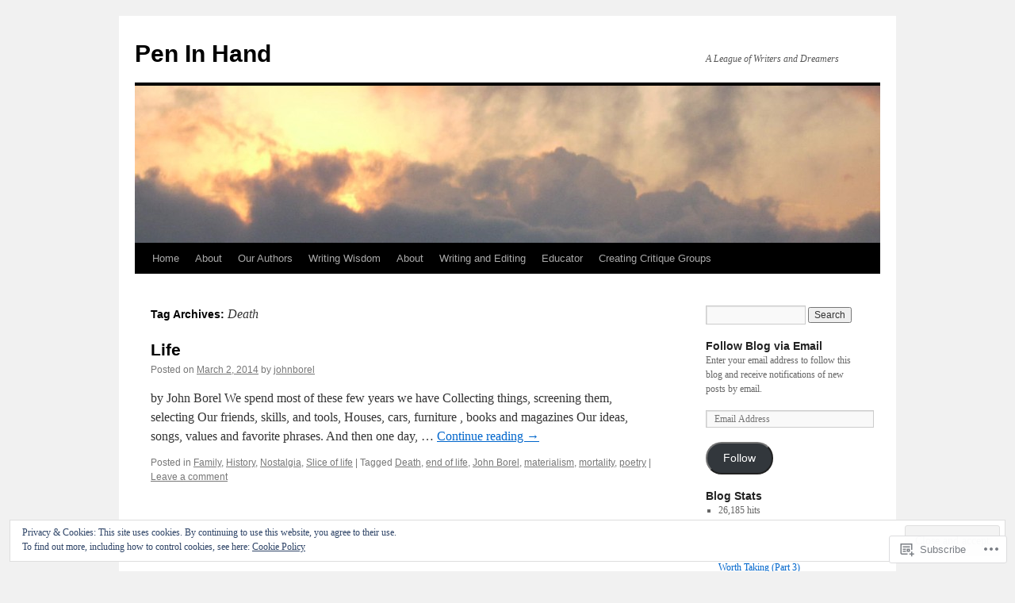

--- FILE ---
content_type: text/html; charset=UTF-8
request_url: https://peninhand.org/tag/death/
body_size: 22880
content:
<!DOCTYPE html>
<html lang="en">
<head>
<meta charset="UTF-8" />
<title>
Death | Pen In Hand</title>
<link rel="profile" href="https://gmpg.org/xfn/11" />
<link rel="stylesheet" type="text/css" media="all" href="https://s0.wp.com/wp-content/themes/pub/twentyten/style.css?m=1659017451i&amp;ver=20190507" />
<link rel="pingback" href="https://peninhand.org/xmlrpc.php">
<meta name='robots' content='max-image-preview:large' />

<!-- Async WordPress.com Remote Login -->
<script id="wpcom_remote_login_js">
var wpcom_remote_login_extra_auth = '';
function wpcom_remote_login_remove_dom_node_id( element_id ) {
	var dom_node = document.getElementById( element_id );
	if ( dom_node ) { dom_node.parentNode.removeChild( dom_node ); }
}
function wpcom_remote_login_remove_dom_node_classes( class_name ) {
	var dom_nodes = document.querySelectorAll( '.' + class_name );
	for ( var i = 0; i < dom_nodes.length; i++ ) {
		dom_nodes[ i ].parentNode.removeChild( dom_nodes[ i ] );
	}
}
function wpcom_remote_login_final_cleanup() {
	wpcom_remote_login_remove_dom_node_classes( "wpcom_remote_login_msg" );
	wpcom_remote_login_remove_dom_node_id( "wpcom_remote_login_key" );
	wpcom_remote_login_remove_dom_node_id( "wpcom_remote_login_validate" );
	wpcom_remote_login_remove_dom_node_id( "wpcom_remote_login_js" );
	wpcom_remote_login_remove_dom_node_id( "wpcom_request_access_iframe" );
	wpcom_remote_login_remove_dom_node_id( "wpcom_request_access_styles" );
}

// Watch for messages back from the remote login
window.addEventListener( "message", function( e ) {
	if ( e.origin === "https://r-login.wordpress.com" ) {
		var data = {};
		try {
			data = JSON.parse( e.data );
		} catch( e ) {
			wpcom_remote_login_final_cleanup();
			return;
		}

		if ( data.msg === 'LOGIN' ) {
			// Clean up the login check iframe
			wpcom_remote_login_remove_dom_node_id( "wpcom_remote_login_key" );

			var id_regex = new RegExp( /^[0-9]+$/ );
			var token_regex = new RegExp( /^.*|.*|.*$/ );
			if (
				token_regex.test( data.token )
				&& id_regex.test( data.wpcomid )
			) {
				// We have everything we need to ask for a login
				var script = document.createElement( "script" );
				script.setAttribute( "id", "wpcom_remote_login_validate" );
				script.src = '/remote-login.php?wpcom_remote_login=validate'
					+ '&wpcomid=' + data.wpcomid
					+ '&token=' + encodeURIComponent( data.token )
					+ '&host=' + window.location.protocol
					+ '//' + window.location.hostname
					+ '&postid=987'
					+ '&is_singular=';
				document.body.appendChild( script );
			}

			return;
		}

		// Safari ITP, not logged in, so redirect
		if ( data.msg === 'LOGIN-REDIRECT' ) {
			window.location = 'https://wordpress.com/log-in?redirect_to=' + window.location.href;
			return;
		}

		// Safari ITP, storage access failed, remove the request
		if ( data.msg === 'LOGIN-REMOVE' ) {
			var css_zap = 'html { -webkit-transition: margin-top 1s; transition: margin-top 1s; } /* 9001 */ html { margin-top: 0 !important; } * html body { margin-top: 0 !important; } @media screen and ( max-width: 782px ) { html { margin-top: 0 !important; } * html body { margin-top: 0 !important; } }';
			var style_zap = document.createElement( 'style' );
			style_zap.type = 'text/css';
			style_zap.appendChild( document.createTextNode( css_zap ) );
			document.body.appendChild( style_zap );

			var e = document.getElementById( 'wpcom_request_access_iframe' );
			e.parentNode.removeChild( e );

			document.cookie = 'wordpress_com_login_access=denied; path=/; max-age=31536000';

			return;
		}

		// Safari ITP
		if ( data.msg === 'REQUEST_ACCESS' ) {
			console.log( 'request access: safari' );

			// Check ITP iframe enable/disable knob
			if ( wpcom_remote_login_extra_auth !== 'safari_itp_iframe' ) {
				return;
			}

			// If we are in a "private window" there is no ITP.
			var private_window = false;
			try {
				var opendb = window.openDatabase( null, null, null, null );
			} catch( e ) {
				private_window = true;
			}

			if ( private_window ) {
				console.log( 'private window' );
				return;
			}

			var iframe = document.createElement( 'iframe' );
			iframe.id = 'wpcom_request_access_iframe';
			iframe.setAttribute( 'scrolling', 'no' );
			iframe.setAttribute( 'sandbox', 'allow-storage-access-by-user-activation allow-scripts allow-same-origin allow-top-navigation-by-user-activation' );
			iframe.src = 'https://r-login.wordpress.com/remote-login.php?wpcom_remote_login=request_access&origin=' + encodeURIComponent( data.origin ) + '&wpcomid=' + encodeURIComponent( data.wpcomid );

			var css = 'html { -webkit-transition: margin-top 1s; transition: margin-top 1s; } /* 9001 */ html { margin-top: 46px !important; } * html body { margin-top: 46px !important; } @media screen and ( max-width: 660px ) { html { margin-top: 71px !important; } * html body { margin-top: 71px !important; } #wpcom_request_access_iframe { display: block; height: 71px !important; } } #wpcom_request_access_iframe { border: 0px; height: 46px; position: fixed; top: 0; left: 0; width: 100%; min-width: 100%; z-index: 99999; background: #23282d; } ';

			var style = document.createElement( 'style' );
			style.type = 'text/css';
			style.id = 'wpcom_request_access_styles';
			style.appendChild( document.createTextNode( css ) );
			document.body.appendChild( style );

			document.body.appendChild( iframe );
		}

		if ( data.msg === 'DONE' ) {
			wpcom_remote_login_final_cleanup();
		}
	}
}, false );

// Inject the remote login iframe after the page has had a chance to load
// more critical resources
window.addEventListener( "DOMContentLoaded", function( e ) {
	var iframe = document.createElement( "iframe" );
	iframe.style.display = "none";
	iframe.setAttribute( "scrolling", "no" );
	iframe.setAttribute( "id", "wpcom_remote_login_key" );
	iframe.src = "https://r-login.wordpress.com/remote-login.php"
		+ "?wpcom_remote_login=key"
		+ "&origin=aHR0cHM6Ly9wZW5pbmhhbmQub3Jn"
		+ "&wpcomid=31467006"
		+ "&time=" + Math.floor( Date.now() / 1000 );
	document.body.appendChild( iframe );
}, false );
</script>
<link rel='dns-prefetch' href='//s0.wp.com' />
<link rel="alternate" type="application/rss+xml" title="Pen In Hand &raquo; Feed" href="https://peninhand.org/feed/" />
<link rel="alternate" type="application/rss+xml" title="Pen In Hand &raquo; Comments Feed" href="https://peninhand.org/comments/feed/" />
<link rel="alternate" type="application/rss+xml" title="Pen In Hand &raquo; Death Tag Feed" href="https://peninhand.org/tag/death/feed/" />
	<script type="text/javascript">
		/* <![CDATA[ */
		function addLoadEvent(func) {
			var oldonload = window.onload;
			if (typeof window.onload != 'function') {
				window.onload = func;
			} else {
				window.onload = function () {
					oldonload();
					func();
				}
			}
		}
		/* ]]> */
	</script>
	<link crossorigin='anonymous' rel='stylesheet' id='all-css-0-1' href='/_static/??/wp-content/mu-plugins/widgets/eu-cookie-law/templates/style.css,/wp-content/mu-plugins/likes/jetpack-likes.css?m=1743883414j&cssminify=yes' type='text/css' media='all' />
<style id='wp-emoji-styles-inline-css'>

	img.wp-smiley, img.emoji {
		display: inline !important;
		border: none !important;
		box-shadow: none !important;
		height: 1em !important;
		width: 1em !important;
		margin: 0 0.07em !important;
		vertical-align: -0.1em !important;
		background: none !important;
		padding: 0 !important;
	}
/*# sourceURL=wp-emoji-styles-inline-css */
</style>
<link crossorigin='anonymous' rel='stylesheet' id='all-css-2-1' href='/wp-content/plugins/gutenberg-core/v22.2.0/build/styles/block-library/style.css?m=1764855221i&cssminify=yes' type='text/css' media='all' />
<style id='wp-block-library-inline-css'>
.has-text-align-justify {
	text-align:justify;
}
.has-text-align-justify{text-align:justify;}

/*# sourceURL=wp-block-library-inline-css */
</style><style id='global-styles-inline-css'>
:root{--wp--preset--aspect-ratio--square: 1;--wp--preset--aspect-ratio--4-3: 4/3;--wp--preset--aspect-ratio--3-4: 3/4;--wp--preset--aspect-ratio--3-2: 3/2;--wp--preset--aspect-ratio--2-3: 2/3;--wp--preset--aspect-ratio--16-9: 16/9;--wp--preset--aspect-ratio--9-16: 9/16;--wp--preset--color--black: #000;--wp--preset--color--cyan-bluish-gray: #abb8c3;--wp--preset--color--white: #fff;--wp--preset--color--pale-pink: #f78da7;--wp--preset--color--vivid-red: #cf2e2e;--wp--preset--color--luminous-vivid-orange: #ff6900;--wp--preset--color--luminous-vivid-amber: #fcb900;--wp--preset--color--light-green-cyan: #7bdcb5;--wp--preset--color--vivid-green-cyan: #00d084;--wp--preset--color--pale-cyan-blue: #8ed1fc;--wp--preset--color--vivid-cyan-blue: #0693e3;--wp--preset--color--vivid-purple: #9b51e0;--wp--preset--color--blue: #0066cc;--wp--preset--color--medium-gray: #666;--wp--preset--color--light-gray: #f1f1f1;--wp--preset--gradient--vivid-cyan-blue-to-vivid-purple: linear-gradient(135deg,rgb(6,147,227) 0%,rgb(155,81,224) 100%);--wp--preset--gradient--light-green-cyan-to-vivid-green-cyan: linear-gradient(135deg,rgb(122,220,180) 0%,rgb(0,208,130) 100%);--wp--preset--gradient--luminous-vivid-amber-to-luminous-vivid-orange: linear-gradient(135deg,rgb(252,185,0) 0%,rgb(255,105,0) 100%);--wp--preset--gradient--luminous-vivid-orange-to-vivid-red: linear-gradient(135deg,rgb(255,105,0) 0%,rgb(207,46,46) 100%);--wp--preset--gradient--very-light-gray-to-cyan-bluish-gray: linear-gradient(135deg,rgb(238,238,238) 0%,rgb(169,184,195) 100%);--wp--preset--gradient--cool-to-warm-spectrum: linear-gradient(135deg,rgb(74,234,220) 0%,rgb(151,120,209) 20%,rgb(207,42,186) 40%,rgb(238,44,130) 60%,rgb(251,105,98) 80%,rgb(254,248,76) 100%);--wp--preset--gradient--blush-light-purple: linear-gradient(135deg,rgb(255,206,236) 0%,rgb(152,150,240) 100%);--wp--preset--gradient--blush-bordeaux: linear-gradient(135deg,rgb(254,205,165) 0%,rgb(254,45,45) 50%,rgb(107,0,62) 100%);--wp--preset--gradient--luminous-dusk: linear-gradient(135deg,rgb(255,203,112) 0%,rgb(199,81,192) 50%,rgb(65,88,208) 100%);--wp--preset--gradient--pale-ocean: linear-gradient(135deg,rgb(255,245,203) 0%,rgb(182,227,212) 50%,rgb(51,167,181) 100%);--wp--preset--gradient--electric-grass: linear-gradient(135deg,rgb(202,248,128) 0%,rgb(113,206,126) 100%);--wp--preset--gradient--midnight: linear-gradient(135deg,rgb(2,3,129) 0%,rgb(40,116,252) 100%);--wp--preset--font-size--small: 13px;--wp--preset--font-size--medium: 20px;--wp--preset--font-size--large: 36px;--wp--preset--font-size--x-large: 42px;--wp--preset--font-family--albert-sans: 'Albert Sans', sans-serif;--wp--preset--font-family--alegreya: Alegreya, serif;--wp--preset--font-family--arvo: Arvo, serif;--wp--preset--font-family--bodoni-moda: 'Bodoni Moda', serif;--wp--preset--font-family--bricolage-grotesque: 'Bricolage Grotesque', sans-serif;--wp--preset--font-family--cabin: Cabin, sans-serif;--wp--preset--font-family--chivo: Chivo, sans-serif;--wp--preset--font-family--commissioner: Commissioner, sans-serif;--wp--preset--font-family--cormorant: Cormorant, serif;--wp--preset--font-family--courier-prime: 'Courier Prime', monospace;--wp--preset--font-family--crimson-pro: 'Crimson Pro', serif;--wp--preset--font-family--dm-mono: 'DM Mono', monospace;--wp--preset--font-family--dm-sans: 'DM Sans', sans-serif;--wp--preset--font-family--dm-serif-display: 'DM Serif Display', serif;--wp--preset--font-family--domine: Domine, serif;--wp--preset--font-family--eb-garamond: 'EB Garamond', serif;--wp--preset--font-family--epilogue: Epilogue, sans-serif;--wp--preset--font-family--fahkwang: Fahkwang, sans-serif;--wp--preset--font-family--figtree: Figtree, sans-serif;--wp--preset--font-family--fira-sans: 'Fira Sans', sans-serif;--wp--preset--font-family--fjalla-one: 'Fjalla One', sans-serif;--wp--preset--font-family--fraunces: Fraunces, serif;--wp--preset--font-family--gabarito: Gabarito, system-ui;--wp--preset--font-family--ibm-plex-mono: 'IBM Plex Mono', monospace;--wp--preset--font-family--ibm-plex-sans: 'IBM Plex Sans', sans-serif;--wp--preset--font-family--ibarra-real-nova: 'Ibarra Real Nova', serif;--wp--preset--font-family--instrument-serif: 'Instrument Serif', serif;--wp--preset--font-family--inter: Inter, sans-serif;--wp--preset--font-family--josefin-sans: 'Josefin Sans', sans-serif;--wp--preset--font-family--jost: Jost, sans-serif;--wp--preset--font-family--libre-baskerville: 'Libre Baskerville', serif;--wp--preset--font-family--libre-franklin: 'Libre Franklin', sans-serif;--wp--preset--font-family--literata: Literata, serif;--wp--preset--font-family--lora: Lora, serif;--wp--preset--font-family--merriweather: Merriweather, serif;--wp--preset--font-family--montserrat: Montserrat, sans-serif;--wp--preset--font-family--newsreader: Newsreader, serif;--wp--preset--font-family--noto-sans-mono: 'Noto Sans Mono', sans-serif;--wp--preset--font-family--nunito: Nunito, sans-serif;--wp--preset--font-family--open-sans: 'Open Sans', sans-serif;--wp--preset--font-family--overpass: Overpass, sans-serif;--wp--preset--font-family--pt-serif: 'PT Serif', serif;--wp--preset--font-family--petrona: Petrona, serif;--wp--preset--font-family--piazzolla: Piazzolla, serif;--wp--preset--font-family--playfair-display: 'Playfair Display', serif;--wp--preset--font-family--plus-jakarta-sans: 'Plus Jakarta Sans', sans-serif;--wp--preset--font-family--poppins: Poppins, sans-serif;--wp--preset--font-family--raleway: Raleway, sans-serif;--wp--preset--font-family--roboto: Roboto, sans-serif;--wp--preset--font-family--roboto-slab: 'Roboto Slab', serif;--wp--preset--font-family--rubik: Rubik, sans-serif;--wp--preset--font-family--rufina: Rufina, serif;--wp--preset--font-family--sora: Sora, sans-serif;--wp--preset--font-family--source-sans-3: 'Source Sans 3', sans-serif;--wp--preset--font-family--source-serif-4: 'Source Serif 4', serif;--wp--preset--font-family--space-mono: 'Space Mono', monospace;--wp--preset--font-family--syne: Syne, sans-serif;--wp--preset--font-family--texturina: Texturina, serif;--wp--preset--font-family--urbanist: Urbanist, sans-serif;--wp--preset--font-family--work-sans: 'Work Sans', sans-serif;--wp--preset--spacing--20: 0.44rem;--wp--preset--spacing--30: 0.67rem;--wp--preset--spacing--40: 1rem;--wp--preset--spacing--50: 1.5rem;--wp--preset--spacing--60: 2.25rem;--wp--preset--spacing--70: 3.38rem;--wp--preset--spacing--80: 5.06rem;--wp--preset--shadow--natural: 6px 6px 9px rgba(0, 0, 0, 0.2);--wp--preset--shadow--deep: 12px 12px 50px rgba(0, 0, 0, 0.4);--wp--preset--shadow--sharp: 6px 6px 0px rgba(0, 0, 0, 0.2);--wp--preset--shadow--outlined: 6px 6px 0px -3px rgb(255, 255, 255), 6px 6px rgb(0, 0, 0);--wp--preset--shadow--crisp: 6px 6px 0px rgb(0, 0, 0);}:where(.is-layout-flex){gap: 0.5em;}:where(.is-layout-grid){gap: 0.5em;}body .is-layout-flex{display: flex;}.is-layout-flex{flex-wrap: wrap;align-items: center;}.is-layout-flex > :is(*, div){margin: 0;}body .is-layout-grid{display: grid;}.is-layout-grid > :is(*, div){margin: 0;}:where(.wp-block-columns.is-layout-flex){gap: 2em;}:where(.wp-block-columns.is-layout-grid){gap: 2em;}:where(.wp-block-post-template.is-layout-flex){gap: 1.25em;}:where(.wp-block-post-template.is-layout-grid){gap: 1.25em;}.has-black-color{color: var(--wp--preset--color--black) !important;}.has-cyan-bluish-gray-color{color: var(--wp--preset--color--cyan-bluish-gray) !important;}.has-white-color{color: var(--wp--preset--color--white) !important;}.has-pale-pink-color{color: var(--wp--preset--color--pale-pink) !important;}.has-vivid-red-color{color: var(--wp--preset--color--vivid-red) !important;}.has-luminous-vivid-orange-color{color: var(--wp--preset--color--luminous-vivid-orange) !important;}.has-luminous-vivid-amber-color{color: var(--wp--preset--color--luminous-vivid-amber) !important;}.has-light-green-cyan-color{color: var(--wp--preset--color--light-green-cyan) !important;}.has-vivid-green-cyan-color{color: var(--wp--preset--color--vivid-green-cyan) !important;}.has-pale-cyan-blue-color{color: var(--wp--preset--color--pale-cyan-blue) !important;}.has-vivid-cyan-blue-color{color: var(--wp--preset--color--vivid-cyan-blue) !important;}.has-vivid-purple-color{color: var(--wp--preset--color--vivid-purple) !important;}.has-black-background-color{background-color: var(--wp--preset--color--black) !important;}.has-cyan-bluish-gray-background-color{background-color: var(--wp--preset--color--cyan-bluish-gray) !important;}.has-white-background-color{background-color: var(--wp--preset--color--white) !important;}.has-pale-pink-background-color{background-color: var(--wp--preset--color--pale-pink) !important;}.has-vivid-red-background-color{background-color: var(--wp--preset--color--vivid-red) !important;}.has-luminous-vivid-orange-background-color{background-color: var(--wp--preset--color--luminous-vivid-orange) !important;}.has-luminous-vivid-amber-background-color{background-color: var(--wp--preset--color--luminous-vivid-amber) !important;}.has-light-green-cyan-background-color{background-color: var(--wp--preset--color--light-green-cyan) !important;}.has-vivid-green-cyan-background-color{background-color: var(--wp--preset--color--vivid-green-cyan) !important;}.has-pale-cyan-blue-background-color{background-color: var(--wp--preset--color--pale-cyan-blue) !important;}.has-vivid-cyan-blue-background-color{background-color: var(--wp--preset--color--vivid-cyan-blue) !important;}.has-vivid-purple-background-color{background-color: var(--wp--preset--color--vivid-purple) !important;}.has-black-border-color{border-color: var(--wp--preset--color--black) !important;}.has-cyan-bluish-gray-border-color{border-color: var(--wp--preset--color--cyan-bluish-gray) !important;}.has-white-border-color{border-color: var(--wp--preset--color--white) !important;}.has-pale-pink-border-color{border-color: var(--wp--preset--color--pale-pink) !important;}.has-vivid-red-border-color{border-color: var(--wp--preset--color--vivid-red) !important;}.has-luminous-vivid-orange-border-color{border-color: var(--wp--preset--color--luminous-vivid-orange) !important;}.has-luminous-vivid-amber-border-color{border-color: var(--wp--preset--color--luminous-vivid-amber) !important;}.has-light-green-cyan-border-color{border-color: var(--wp--preset--color--light-green-cyan) !important;}.has-vivid-green-cyan-border-color{border-color: var(--wp--preset--color--vivid-green-cyan) !important;}.has-pale-cyan-blue-border-color{border-color: var(--wp--preset--color--pale-cyan-blue) !important;}.has-vivid-cyan-blue-border-color{border-color: var(--wp--preset--color--vivid-cyan-blue) !important;}.has-vivid-purple-border-color{border-color: var(--wp--preset--color--vivid-purple) !important;}.has-vivid-cyan-blue-to-vivid-purple-gradient-background{background: var(--wp--preset--gradient--vivid-cyan-blue-to-vivid-purple) !important;}.has-light-green-cyan-to-vivid-green-cyan-gradient-background{background: var(--wp--preset--gradient--light-green-cyan-to-vivid-green-cyan) !important;}.has-luminous-vivid-amber-to-luminous-vivid-orange-gradient-background{background: var(--wp--preset--gradient--luminous-vivid-amber-to-luminous-vivid-orange) !important;}.has-luminous-vivid-orange-to-vivid-red-gradient-background{background: var(--wp--preset--gradient--luminous-vivid-orange-to-vivid-red) !important;}.has-very-light-gray-to-cyan-bluish-gray-gradient-background{background: var(--wp--preset--gradient--very-light-gray-to-cyan-bluish-gray) !important;}.has-cool-to-warm-spectrum-gradient-background{background: var(--wp--preset--gradient--cool-to-warm-spectrum) !important;}.has-blush-light-purple-gradient-background{background: var(--wp--preset--gradient--blush-light-purple) !important;}.has-blush-bordeaux-gradient-background{background: var(--wp--preset--gradient--blush-bordeaux) !important;}.has-luminous-dusk-gradient-background{background: var(--wp--preset--gradient--luminous-dusk) !important;}.has-pale-ocean-gradient-background{background: var(--wp--preset--gradient--pale-ocean) !important;}.has-electric-grass-gradient-background{background: var(--wp--preset--gradient--electric-grass) !important;}.has-midnight-gradient-background{background: var(--wp--preset--gradient--midnight) !important;}.has-small-font-size{font-size: var(--wp--preset--font-size--small) !important;}.has-medium-font-size{font-size: var(--wp--preset--font-size--medium) !important;}.has-large-font-size{font-size: var(--wp--preset--font-size--large) !important;}.has-x-large-font-size{font-size: var(--wp--preset--font-size--x-large) !important;}.has-albert-sans-font-family{font-family: var(--wp--preset--font-family--albert-sans) !important;}.has-alegreya-font-family{font-family: var(--wp--preset--font-family--alegreya) !important;}.has-arvo-font-family{font-family: var(--wp--preset--font-family--arvo) !important;}.has-bodoni-moda-font-family{font-family: var(--wp--preset--font-family--bodoni-moda) !important;}.has-bricolage-grotesque-font-family{font-family: var(--wp--preset--font-family--bricolage-grotesque) !important;}.has-cabin-font-family{font-family: var(--wp--preset--font-family--cabin) !important;}.has-chivo-font-family{font-family: var(--wp--preset--font-family--chivo) !important;}.has-commissioner-font-family{font-family: var(--wp--preset--font-family--commissioner) !important;}.has-cormorant-font-family{font-family: var(--wp--preset--font-family--cormorant) !important;}.has-courier-prime-font-family{font-family: var(--wp--preset--font-family--courier-prime) !important;}.has-crimson-pro-font-family{font-family: var(--wp--preset--font-family--crimson-pro) !important;}.has-dm-mono-font-family{font-family: var(--wp--preset--font-family--dm-mono) !important;}.has-dm-sans-font-family{font-family: var(--wp--preset--font-family--dm-sans) !important;}.has-dm-serif-display-font-family{font-family: var(--wp--preset--font-family--dm-serif-display) !important;}.has-domine-font-family{font-family: var(--wp--preset--font-family--domine) !important;}.has-eb-garamond-font-family{font-family: var(--wp--preset--font-family--eb-garamond) !important;}.has-epilogue-font-family{font-family: var(--wp--preset--font-family--epilogue) !important;}.has-fahkwang-font-family{font-family: var(--wp--preset--font-family--fahkwang) !important;}.has-figtree-font-family{font-family: var(--wp--preset--font-family--figtree) !important;}.has-fira-sans-font-family{font-family: var(--wp--preset--font-family--fira-sans) !important;}.has-fjalla-one-font-family{font-family: var(--wp--preset--font-family--fjalla-one) !important;}.has-fraunces-font-family{font-family: var(--wp--preset--font-family--fraunces) !important;}.has-gabarito-font-family{font-family: var(--wp--preset--font-family--gabarito) !important;}.has-ibm-plex-mono-font-family{font-family: var(--wp--preset--font-family--ibm-plex-mono) !important;}.has-ibm-plex-sans-font-family{font-family: var(--wp--preset--font-family--ibm-plex-sans) !important;}.has-ibarra-real-nova-font-family{font-family: var(--wp--preset--font-family--ibarra-real-nova) !important;}.has-instrument-serif-font-family{font-family: var(--wp--preset--font-family--instrument-serif) !important;}.has-inter-font-family{font-family: var(--wp--preset--font-family--inter) !important;}.has-josefin-sans-font-family{font-family: var(--wp--preset--font-family--josefin-sans) !important;}.has-jost-font-family{font-family: var(--wp--preset--font-family--jost) !important;}.has-libre-baskerville-font-family{font-family: var(--wp--preset--font-family--libre-baskerville) !important;}.has-libre-franklin-font-family{font-family: var(--wp--preset--font-family--libre-franklin) !important;}.has-literata-font-family{font-family: var(--wp--preset--font-family--literata) !important;}.has-lora-font-family{font-family: var(--wp--preset--font-family--lora) !important;}.has-merriweather-font-family{font-family: var(--wp--preset--font-family--merriweather) !important;}.has-montserrat-font-family{font-family: var(--wp--preset--font-family--montserrat) !important;}.has-newsreader-font-family{font-family: var(--wp--preset--font-family--newsreader) !important;}.has-noto-sans-mono-font-family{font-family: var(--wp--preset--font-family--noto-sans-mono) !important;}.has-nunito-font-family{font-family: var(--wp--preset--font-family--nunito) !important;}.has-open-sans-font-family{font-family: var(--wp--preset--font-family--open-sans) !important;}.has-overpass-font-family{font-family: var(--wp--preset--font-family--overpass) !important;}.has-pt-serif-font-family{font-family: var(--wp--preset--font-family--pt-serif) !important;}.has-petrona-font-family{font-family: var(--wp--preset--font-family--petrona) !important;}.has-piazzolla-font-family{font-family: var(--wp--preset--font-family--piazzolla) !important;}.has-playfair-display-font-family{font-family: var(--wp--preset--font-family--playfair-display) !important;}.has-plus-jakarta-sans-font-family{font-family: var(--wp--preset--font-family--plus-jakarta-sans) !important;}.has-poppins-font-family{font-family: var(--wp--preset--font-family--poppins) !important;}.has-raleway-font-family{font-family: var(--wp--preset--font-family--raleway) !important;}.has-roboto-font-family{font-family: var(--wp--preset--font-family--roboto) !important;}.has-roboto-slab-font-family{font-family: var(--wp--preset--font-family--roboto-slab) !important;}.has-rubik-font-family{font-family: var(--wp--preset--font-family--rubik) !important;}.has-rufina-font-family{font-family: var(--wp--preset--font-family--rufina) !important;}.has-sora-font-family{font-family: var(--wp--preset--font-family--sora) !important;}.has-source-sans-3-font-family{font-family: var(--wp--preset--font-family--source-sans-3) !important;}.has-source-serif-4-font-family{font-family: var(--wp--preset--font-family--source-serif-4) !important;}.has-space-mono-font-family{font-family: var(--wp--preset--font-family--space-mono) !important;}.has-syne-font-family{font-family: var(--wp--preset--font-family--syne) !important;}.has-texturina-font-family{font-family: var(--wp--preset--font-family--texturina) !important;}.has-urbanist-font-family{font-family: var(--wp--preset--font-family--urbanist) !important;}.has-work-sans-font-family{font-family: var(--wp--preset--font-family--work-sans) !important;}
/*# sourceURL=global-styles-inline-css */
</style>

<style id='classic-theme-styles-inline-css'>
/*! This file is auto-generated */
.wp-block-button__link{color:#fff;background-color:#32373c;border-radius:9999px;box-shadow:none;text-decoration:none;padding:calc(.667em + 2px) calc(1.333em + 2px);font-size:1.125em}.wp-block-file__button{background:#32373c;color:#fff;text-decoration:none}
/*# sourceURL=/wp-includes/css/classic-themes.min.css */
</style>
<link crossorigin='anonymous' rel='stylesheet' id='all-css-4-1' href='/_static/??-eJyNj9EKwjAMRX/INHSKzgfxW9YuaLXZytI69vdmG6ggiC95ONxzk+CYwPddpi5jiuUSOkHfu9j7u2BlbG0sSOAUCQZ6mB22QfIrAZKnSMaLbPCjiAu8uwZSzqnJc4KpDQ1FYo390sakDjiXBhIBnRwKQ76qKF/eijEVh3lUMCnF9cD/sssXsOychTOf7L629baqjofbEz0ua3Y=&cssminify=yes' type='text/css' media='all' />
<style id='jetpack_facebook_likebox-inline-css'>
.widget_facebook_likebox {
	overflow: hidden;
}

/*# sourceURL=/wp-content/mu-plugins/jetpack-plugin/sun/modules/widgets/facebook-likebox/style.css */
</style>
<link crossorigin='anonymous' rel='stylesheet' id='all-css-6-1' href='/_static/??-eJzTLy/QTc7PK0nNK9HPLdUtyClNz8wr1i9KTcrJTwcy0/WTi5G5ekCujj52Temp+bo5+cmJJZn5eSgc3bScxMwikFb7XFtDE1NLExMLc0OTLACohS2q&cssminify=yes' type='text/css' media='all' />
<style id='jetpack-global-styles-frontend-style-inline-css'>
:root { --font-headings: unset; --font-base: unset; --font-headings-default: -apple-system,BlinkMacSystemFont,"Segoe UI",Roboto,Oxygen-Sans,Ubuntu,Cantarell,"Helvetica Neue",sans-serif; --font-base-default: -apple-system,BlinkMacSystemFont,"Segoe UI",Roboto,Oxygen-Sans,Ubuntu,Cantarell,"Helvetica Neue",sans-serif;}
/*# sourceURL=jetpack-global-styles-frontend-style-inline-css */
</style>
<link crossorigin='anonymous' rel='stylesheet' id='all-css-8-1' href='/_static/??-eJyNjcsKAjEMRX/IGtQZBxfip0hMS9sxTYppGfx7H7gRN+7ugcs5sFRHKi1Ig9Jd5R6zGMyhVaTrh8G6QFHfORhYwlvw6P39PbPENZmt4G/ROQuBKWVkxxrVvuBH1lIoz2waILJekF+HUzlupnG3nQ77YZwfuRJIaQ==&cssminify=yes' type='text/css' media='all' />
<script type="text/javascript" id="wpcom-actionbar-placeholder-js-extra">
/* <![CDATA[ */
var actionbardata = {"siteID":"31467006","postID":"0","siteURL":"https://peninhand.org","xhrURL":"https://peninhand.org/wp-admin/admin-ajax.php","nonce":"bdae942ed4","isLoggedIn":"","statusMessage":"","subsEmailDefault":"instantly","proxyScriptUrl":"https://s0.wp.com/wp-content/js/wpcom-proxy-request.js?m=1513050504i&amp;ver=20211021","i18n":{"followedText":"New posts from this site will now appear in your \u003Ca href=\"https://wordpress.com/reader\"\u003EReader\u003C/a\u003E","foldBar":"Collapse this bar","unfoldBar":"Expand this bar","shortLinkCopied":"Shortlink copied to clipboard."}};
//# sourceURL=wpcom-actionbar-placeholder-js-extra
/* ]]> */
</script>
<script type="text/javascript" id="jetpack-mu-wpcom-settings-js-before">
/* <![CDATA[ */
var JETPACK_MU_WPCOM_SETTINGS = {"assetsUrl":"https://s0.wp.com/wp-content/mu-plugins/jetpack-mu-wpcom-plugin/sun/jetpack_vendor/automattic/jetpack-mu-wpcom/src/build/"};
//# sourceURL=jetpack-mu-wpcom-settings-js-before
/* ]]> */
</script>
<script crossorigin='anonymous' type='text/javascript'  src='/_static/??/wp-content/js/rlt-proxy.js,/wp-content/blog-plugins/wordads-classes/js/cmp/v2/cmp-non-gdpr.js?m=1720530689j'></script>
<script type="text/javascript" id="rlt-proxy-js-after">
/* <![CDATA[ */
	rltInitialize( {"token":null,"iframeOrigins":["https:\/\/widgets.wp.com"]} );
//# sourceURL=rlt-proxy-js-after
/* ]]> */
</script>
<link rel="EditURI" type="application/rsd+xml" title="RSD" href="https://peninhanddotorg.wordpress.com/xmlrpc.php?rsd" />
<meta name="generator" content="WordPress.com" />

<!-- Jetpack Open Graph Tags -->
<meta property="og:type" content="website" />
<meta property="og:title" content="Death &#8211; Pen In Hand" />
<meta property="og:url" content="https://peninhand.org/tag/death/" />
<meta property="og:site_name" content="Pen In Hand" />
<meta property="og:image" content="https://s0.wp.com/i/blank.jpg?m=1383295312i" />
<meta property="og:image:width" content="200" />
<meta property="og:image:height" content="200" />
<meta property="og:image:alt" content="" />
<meta property="og:locale" content="en_US" />

<!-- End Jetpack Open Graph Tags -->
<link rel="shortcut icon" type="image/x-icon" href="https://s0.wp.com/i/favicon.ico?m=1713425267i" sizes="16x16 24x24 32x32 48x48" />
<link rel="icon" type="image/x-icon" href="https://s0.wp.com/i/favicon.ico?m=1713425267i" sizes="16x16 24x24 32x32 48x48" />
<link rel="apple-touch-icon" href="https://s0.wp.com/i/webclip.png?m=1713868326i" />
<link rel='openid.server' href='https://peninhand.org/?openidserver=1' />
<link rel='openid.delegate' href='https://peninhand.org/' />
<link rel="search" type="application/opensearchdescription+xml" href="https://peninhand.org/osd.xml" title="Pen In Hand" />
<link rel="search" type="application/opensearchdescription+xml" href="https://s1.wp.com/opensearch.xml" title="WordPress.com" />
		<style type="text/css">
			.recentcomments a {
				display: inline !important;
				padding: 0 !important;
				margin: 0 !important;
			}

			table.recentcommentsavatartop img.avatar, table.recentcommentsavatarend img.avatar {
				border: 0px;
				margin: 0;
			}

			table.recentcommentsavatartop a, table.recentcommentsavatarend a {
				border: 0px !important;
				background-color: transparent !important;
			}

			td.recentcommentsavatarend, td.recentcommentsavatartop {
				padding: 0px 0px 1px 0px;
				margin: 0px;
			}

			td.recentcommentstextend {
				border: none !important;
				padding: 0px 0px 2px 10px;
			}

			.rtl td.recentcommentstextend {
				padding: 0px 10px 2px 0px;
			}

			td.recentcommentstexttop {
				border: none;
				padding: 0px 0px 0px 10px;
			}

			.rtl td.recentcommentstexttop {
				padding: 0px 10px 0px 0px;
			}
		</style>
		<meta name="description" content="Posts about Death written by johnborel" />
		<script type="text/javascript">

			window.doNotSellCallback = function() {

				var linkElements = [
					'a[href="https://wordpress.com/?ref=footer_blog"]',
					'a[href="https://wordpress.com/?ref=footer_website"]',
					'a[href="https://wordpress.com/?ref=vertical_footer"]',
					'a[href^="https://wordpress.com/?ref=footer_segment_"]',
				].join(',');

				var dnsLink = document.createElement( 'a' );
				dnsLink.href = 'https://wordpress.com/advertising-program-optout/';
				dnsLink.classList.add( 'do-not-sell-link' );
				dnsLink.rel = 'nofollow';
				dnsLink.style.marginLeft = '0.5em';
				dnsLink.textContent = 'Do Not Sell or Share My Personal Information';

				var creditLinks = document.querySelectorAll( linkElements );

				if ( 0 === creditLinks.length ) {
					return false;
				}

				Array.prototype.forEach.call( creditLinks, function( el ) {
					el.insertAdjacentElement( 'afterend', dnsLink );
				});

				return true;
			};

		</script>
		<script type="text/javascript">
	window.google_analytics_uacct = "UA-52447-2";
</script>

<script type="text/javascript">
	var _gaq = _gaq || [];
	_gaq.push(['_setAccount', 'UA-52447-2']);
	_gaq.push(['_gat._anonymizeIp']);
	_gaq.push(['_setDomainName', 'none']);
	_gaq.push(['_setAllowLinker', true]);
	_gaq.push(['_initData']);
	_gaq.push(['_trackPageview']);

	(function() {
		var ga = document.createElement('script'); ga.type = 'text/javascript'; ga.async = true;
		ga.src = ('https:' == document.location.protocol ? 'https://ssl' : 'http://www') + '.google-analytics.com/ga.js';
		(document.getElementsByTagName('head')[0] || document.getElementsByTagName('body')[0]).appendChild(ga);
	})();
</script>
<link crossorigin='anonymous' rel='stylesheet' id='all-css-0-3' href='/_static/??-eJyVjksKAjEQRC9kpokf1IV4FJlJQuwxnybdzeDtjSCo4MZdPah6FCxkXC0SikBWQ0kjFoYFfQzCMKpcazOxof/Mg2Newe/pHIRGd3sxsBa4YHEwKSbfcWLXkARr737RkLH8Kc7Vawrvu1LJUOWeWO4pPG3nfLL73eZ4sFu7nh/0Dlol&cssminify=yes' type='text/css' media='all' />
</head>

<body class="archive tag tag-death tag-8437 wp-theme-pubtwentyten customizer-styles-applied jetpack-reblog-enabled">
<div id="wrapper" class="hfeed">
	<div id="header">
		<div id="masthead">
			<div id="branding" role="banner">
								<div id="site-title">
					<span>
						<a href="https://peninhand.org/" title="Pen In Hand" rel="home">Pen In Hand</a>
					</span>
				</div>
				<div id="site-description">A League of Writers and Dreamers</div>

									<a class="home-link" href="https://peninhand.org/" title="Pen In Hand" rel="home">
						<img src="https://peninhand.org/wp-content/uploads/2012/01/cropped-sany05662.jpg" width="940" height="198" alt="" />
					</a>
								</div><!-- #branding -->

			<div id="access" role="navigation">
								<div class="skip-link screen-reader-text"><a href="#content" title="Skip to content">Skip to content</a></div>
				<div class="menu"><ul>
<li ><a href="https://peninhand.org/">Home</a></li><li class="page_item page-item-2"><a href="https://peninhand.org/about/">About</a></li>
<li class="page_item page-item-292"><a href="https://peninhand.org/our-authors/">Our Authors</a></li>
<li class="page_item page-item-64"><a href="https://peninhand.org/leonard-bishop-writing-wisdom/">Writing Wisdom</a></li>
<li class="page_item page-item-1134"><a href="https://peninhand.org/about-2/">About</a></li>
<li class="page_item page-item-1158 page_item_has_children"><a href="https://peninhand.org/projects/">Writing and Editing</a>
<ul class='children'>
	<li class="page_item page-item-1178"><a href="https://peninhand.org/projects/book-release-freedom-love-gold/">Book Release: Freedom, Love,&nbsp;Gold</a></li>
	<li class="page_item page-item-1156"><a href="https://peninhand.org/projects/poetry/">Poetry</a></li>
	<li class="page_item page-item-1185"><a href="https://peninhand.org/projects/book-release-seeds-of-vengeance/">Book Release:  Seeds of&nbsp;Vengeance</a></li>
</ul>
</li>
<li class="page_item page-item-1159"><a href="https://peninhand.org/educator/">Educator</a></li>
<li class="page_item page-item-1162"><a href="https://peninhand.org/creating-critique-groups/">Creating Critique Groups</a></li>
</ul></div>
			</div><!-- #access -->
		</div><!-- #masthead -->
	</div><!-- #header -->

	<div id="main">

		<div id="container">
			<div id="content" role="main">

				<h1 class="page-title">Tag Archives: <span>Death</span></h1>

				



	
			<div id="post-987" class="post-987 post type-post status-publish format-standard hentry category-family-2 category-history category-nostalgia-slice-of-life category-slice-of-life tag-death tag-end-of-life tag-john-borel tag-materialism tag-mortality tag-poetry">
			<h2 class="entry-title"><a href="https://peninhand.org/2014/03/02/life/" rel="bookmark">Life</a></h2>

			<div class="entry-meta">
				<span class="meta-prep meta-prep-author">Posted on</span> <a href="https://peninhand.org/2014/03/02/life/" title="6:58 pm" rel="bookmark"><span class="entry-date">March 2, 2014</span></a> <span class="meta-sep">by</span> <span class="author vcard"><a class="url fn n" href="https://peninhand.org/author/johnborel/" title="View all posts by johnborel">johnborel</a></span>			</div><!-- .entry-meta -->

					<div class="entry-summary">
				<p>by John Borel We spend most of these few years we have Collecting things, screening them, selecting Our friends, skills, and tools, Houses, cars, furniture , books and magazines Our ideas, songs, values and favorite phrases. And then one day, &hellip; <a href="https://peninhand.org/2014/03/02/life/">Continue reading <span class="meta-nav">&rarr;</span></a></p>
			</div><!-- .entry-summary -->
	
			<div class="entry-utility">
													<span class="cat-links">
						<span class="entry-utility-prep entry-utility-prep-cat-links">Posted in</span> <a href="https://peninhand.org/category/family-2/" rel="category tag">Family</a>, <a href="https://peninhand.org/category/history/" rel="category tag">History</a>, <a href="https://peninhand.org/category/slice-of-life/nostalgia-slice-of-life/" rel="category tag">Nostalgia</a>, <a href="https://peninhand.org/category/slice-of-life/" rel="category tag">Slice of life</a>					</span>
					<span class="meta-sep">|</span>
				
								<span class="tag-links">
					<span class="entry-utility-prep entry-utility-prep-tag-links">Tagged</span> <a href="https://peninhand.org/tag/death/" rel="tag">Death</a>, <a href="https://peninhand.org/tag/end-of-life/" rel="tag">end of life</a>, <a href="https://peninhand.org/tag/john-borel/" rel="tag">John Borel</a>, <a href="https://peninhand.org/tag/materialism/" rel="tag">materialism</a>, <a href="https://peninhand.org/tag/mortality/" rel="tag">mortality</a>, <a href="https://peninhand.org/tag/poetry/" rel="tag">poetry</a>				</span>
				<span class="meta-sep">|</span>
				
				<span class="comments-link"><a href="https://peninhand.org/2014/03/02/life/#respond">Leave a comment</a></span>

							</div><!-- .entry-utility -->
		</div><!-- #post-987 -->

		
	

			</div><!-- #content -->
		</div><!-- #container -->


		<div id="primary" class="widget-area" role="complementary">
						<ul class="xoxo">

<li id="search-2" class="widget-container widget_search"><form role="search" method="get" id="searchform" class="searchform" action="https://peninhand.org/">
				<div>
					<label class="screen-reader-text" for="s">Search for:</label>
					<input type="text" value="" name="s" id="s" />
					<input type="submit" id="searchsubmit" value="Search" />
				</div>
			</form></li><li id="blog_subscription-2" class="widget-container widget_blog_subscription jetpack_subscription_widget"><h3 class="widget-title"><label for="subscribe-field">Follow Blog via Email</label></h3>

			<div class="wp-block-jetpack-subscriptions__container">
			<form
				action="https://subscribe.wordpress.com"
				method="post"
				accept-charset="utf-8"
				data-blog="31467006"
				data-post_access_level="everybody"
				id="subscribe-blog"
			>
				<p>Enter your email address to follow this blog and receive notifications of new posts by email.</p>
				<p id="subscribe-email">
					<label
						id="subscribe-field-label"
						for="subscribe-field"
						class="screen-reader-text"
					>
						Email Address:					</label>

					<input
							type="email"
							name="email"
							autocomplete="email"
							
							style="width: 95%; padding: 1px 10px"
							placeholder="Email Address"
							value=""
							id="subscribe-field"
							required
						/>				</p>

				<p id="subscribe-submit"
									>
					<input type="hidden" name="action" value="subscribe"/>
					<input type="hidden" name="blog_id" value="31467006"/>
					<input type="hidden" name="source" value="https://peninhand.org/tag/death/"/>
					<input type="hidden" name="sub-type" value="widget"/>
					<input type="hidden" name="redirect_fragment" value="subscribe-blog"/>
					<input type="hidden" id="_wpnonce" name="_wpnonce" value="65b6d251d2" />					<button type="submit"
													class="wp-block-button__link"
																	>
						Follow					</button>
				</p>
			</form>
						</div>
			
</li><li id="blog-stats-3" class="widget-container widget_blog-stats"><h3 class="widget-title">Blog Stats</h3>		<ul>
			<li>26,185 hits</li>
		</ul>
		</li>
		<li id="recent-posts-2" class="widget-container widget_recent_entries">
		<h3 class="widget-title">Recent Posts</h3>
		<ul>
											<li>
					<a href="https://peninhand.org/2018/10/05/attend-a-writers-conference-a-risk-worth-taking-part-3/">Attend a Writer&#8217;s Conference? A Risk Worth Taking (Part&nbsp;3)</a>
									</li>
											<li>
					<a href="https://peninhand.org/2018/08/14/my-new-bike-the-whole-world-in-front-of-me/">My New Bike&#8230;The Whole World in Front of&nbsp;Me!</a>
									</li>
											<li>
					<a href="https://peninhand.org/2018/07/24/arnold-and-ithaca/">Arnold and Ithaca</a>
									</li>
											<li>
					<a href="https://peninhand.org/2018/07/23/arnold-eugene-borel/">Arnold Eugene Borel</a>
									</li>
											<li>
					<a href="https://peninhand.org/2018/04/19/hearts-arent-crystal-a-reminder/">Hearts Aren&#8217;t Crystal: A&nbsp;Reminder</a>
									</li>
					</ul>

		</li><li id="author_grid-2" class="widget-container widget_author_grid"><h3 class="widget-title"></h3><ul><li><a href="https://peninhand.org/author/catherinehedge/"> <img referrerpolicy="no-referrer" alt='Catherine Hedge&#039;s avatar' src='https://2.gravatar.com/avatar/53c1f460796f140322f57e7f29b63e249d59130fb06c9ea464828f953c85e236?s=16&#038;d=identicon&#038;r=G' srcset='https://2.gravatar.com/avatar/53c1f460796f140322f57e7f29b63e249d59130fb06c9ea464828f953c85e236?s=16&#038;d=identicon&#038;r=G 1x, https://2.gravatar.com/avatar/53c1f460796f140322f57e7f29b63e249d59130fb06c9ea464828f953c85e236?s=24&#038;d=identicon&#038;r=G 1.5x, https://2.gravatar.com/avatar/53c1f460796f140322f57e7f29b63e249d59130fb06c9ea464828f953c85e236?s=32&#038;d=identicon&#038;r=G 2x, https://2.gravatar.com/avatar/53c1f460796f140322f57e7f29b63e249d59130fb06c9ea464828f953c85e236?s=48&#038;d=identicon&#038;r=G 3x, https://2.gravatar.com/avatar/53c1f460796f140322f57e7f29b63e249d59130fb06c9ea464828f953c85e236?s=64&#038;d=identicon&#038;r=G 4x' class='avatar avatar-16' height='16' width='16' loading='lazy' decoding='async' /></a></li><li><a href="https://peninhand.org/author/donnagillespie/"> <img referrerpolicy="no-referrer" alt='donnagillespie&#039;s avatar' src='https://0.gravatar.com/avatar/0de0de05906ac0836094f6849b9e111f6cc3c89afd808b79ca0a6c7998ca9838?s=16&#038;d=identicon&#038;r=G' srcset='https://0.gravatar.com/avatar/0de0de05906ac0836094f6849b9e111f6cc3c89afd808b79ca0a6c7998ca9838?s=16&#038;d=identicon&#038;r=G 1x, https://0.gravatar.com/avatar/0de0de05906ac0836094f6849b9e111f6cc3c89afd808b79ca0a6c7998ca9838?s=24&#038;d=identicon&#038;r=G 1.5x, https://0.gravatar.com/avatar/0de0de05906ac0836094f6849b9e111f6cc3c89afd808b79ca0a6c7998ca9838?s=32&#038;d=identicon&#038;r=G 2x, https://0.gravatar.com/avatar/0de0de05906ac0836094f6849b9e111f6cc3c89afd808b79ca0a6c7998ca9838?s=48&#038;d=identicon&#038;r=G 3x, https://0.gravatar.com/avatar/0de0de05906ac0836094f6849b9e111f6cc3c89afd808b79ca0a6c7998ca9838?s=64&#038;d=identicon&#038;r=G 4x' class='avatar avatar-16' height='16' width='16' loading='lazy' decoding='async' /></a></li><li><a href="https://peninhand.org/author/johnborel/"> <img referrerpolicy="no-referrer" alt='johnborel&#039;s avatar' src='https://2.gravatar.com/avatar/2d036d37ede54f4a0194a19bd11f9500e34a53b512b1b2fda0dc004dbe09681f?s=16&#038;d=identicon&#038;r=G' srcset='https://2.gravatar.com/avatar/2d036d37ede54f4a0194a19bd11f9500e34a53b512b1b2fda0dc004dbe09681f?s=16&#038;d=identicon&#038;r=G 1x, https://2.gravatar.com/avatar/2d036d37ede54f4a0194a19bd11f9500e34a53b512b1b2fda0dc004dbe09681f?s=24&#038;d=identicon&#038;r=G 1.5x, https://2.gravatar.com/avatar/2d036d37ede54f4a0194a19bd11f9500e34a53b512b1b2fda0dc004dbe09681f?s=32&#038;d=identicon&#038;r=G 2x, https://2.gravatar.com/avatar/2d036d37ede54f4a0194a19bd11f9500e34a53b512b1b2fda0dc004dbe09681f?s=48&#038;d=identicon&#038;r=G 3x, https://2.gravatar.com/avatar/2d036d37ede54f4a0194a19bd11f9500e34a53b512b1b2fda0dc004dbe09681f?s=64&#038;d=identicon&#038;r=G 4x' class='avatar avatar-16' height='16' width='16' loading='lazy' decoding='async' /></a></li><li><a href="https://peninhand.org/author/kstatelibrarian/"> <img referrerpolicy="no-referrer" alt='Char&#039;s avatar' src='https://2.gravatar.com/avatar/83ab217843b7b76f735673b2ce5a340ed8d8122925e5af651a88c00aa6ca1b32?s=16&#038;d=identicon&#038;r=G' srcset='https://2.gravatar.com/avatar/83ab217843b7b76f735673b2ce5a340ed8d8122925e5af651a88c00aa6ca1b32?s=16&#038;d=identicon&#038;r=G 1x, https://2.gravatar.com/avatar/83ab217843b7b76f735673b2ce5a340ed8d8122925e5af651a88c00aa6ca1b32?s=24&#038;d=identicon&#038;r=G 1.5x, https://2.gravatar.com/avatar/83ab217843b7b76f735673b2ce5a340ed8d8122925e5af651a88c00aa6ca1b32?s=32&#038;d=identicon&#038;r=G 2x, https://2.gravatar.com/avatar/83ab217843b7b76f735673b2ce5a340ed8d8122925e5af651a88c00aa6ca1b32?s=48&#038;d=identicon&#038;r=G 3x, https://2.gravatar.com/avatar/83ab217843b7b76f735673b2ce5a340ed8d8122925e5af651a88c00aa6ca1b32?s=64&#038;d=identicon&#038;r=G 4x' class='avatar avatar-16' height='16' width='16' loading='lazy' decoding='async' /></a></li><li><a href="https://peninhand.org/author/marieloughin/"> <img referrerpolicy="no-referrer" alt='Marie Loughin&#039;s avatar' src='https://0.gravatar.com/avatar/cf72cc864f63e7399fd1ae98fb31f42c705a767a96d76c2918fe31bf8822f6ae?s=16&#038;d=identicon&#038;r=G' srcset='https://0.gravatar.com/avatar/cf72cc864f63e7399fd1ae98fb31f42c705a767a96d76c2918fe31bf8822f6ae?s=16&#038;d=identicon&#038;r=G 1x, https://0.gravatar.com/avatar/cf72cc864f63e7399fd1ae98fb31f42c705a767a96d76c2918fe31bf8822f6ae?s=24&#038;d=identicon&#038;r=G 1.5x, https://0.gravatar.com/avatar/cf72cc864f63e7399fd1ae98fb31f42c705a767a96d76c2918fe31bf8822f6ae?s=32&#038;d=identicon&#038;r=G 2x, https://0.gravatar.com/avatar/cf72cc864f63e7399fd1ae98fb31f42c705a767a96d76c2918fe31bf8822f6ae?s=48&#038;d=identicon&#038;r=G 3x, https://0.gravatar.com/avatar/cf72cc864f63e7399fd1ae98fb31f42c705a767a96d76c2918fe31bf8822f6ae?s=64&#038;d=identicon&#038;r=G 4x' class='avatar avatar-16' height='16' width='16' loading='lazy' decoding='async' /></a></li><li><a href="https://peninhand.org/author/rajisingh/"> <img referrerpolicy="no-referrer" alt='Raji Singh&#039;s avatar' src='https://2.gravatar.com/avatar/25d2fb9377aca4c105b49d474714c13fa5e91bc9402c35784cd627a982f79934?s=16&#038;d=identicon&#038;r=G' srcset='https://2.gravatar.com/avatar/25d2fb9377aca4c105b49d474714c13fa5e91bc9402c35784cd627a982f79934?s=16&#038;d=identicon&#038;r=G 1x, https://2.gravatar.com/avatar/25d2fb9377aca4c105b49d474714c13fa5e91bc9402c35784cd627a982f79934?s=24&#038;d=identicon&#038;r=G 1.5x, https://2.gravatar.com/avatar/25d2fb9377aca4c105b49d474714c13fa5e91bc9402c35784cd627a982f79934?s=32&#038;d=identicon&#038;r=G 2x, https://2.gravatar.com/avatar/25d2fb9377aca4c105b49d474714c13fa5e91bc9402c35784cd627a982f79934?s=48&#038;d=identicon&#038;r=G 3x, https://2.gravatar.com/avatar/25d2fb9377aca4c105b49d474714c13fa5e91bc9402c35784cd627a982f79934?s=64&#038;d=identicon&#038;r=G 4x' class='avatar avatar-16' height='16' width='16' loading='lazy' decoding='async' /></a></li><li><a href="https://peninhand.org/author/wgborel/"> <img referrerpolicy="no-referrer" alt='wgborel&#039;s avatar' src='https://2.gravatar.com/avatar/28d72604f9a7460a7bcb52f1f2d226a43e6776126e5cf9b9fd5fe0c18254d70c?s=16&#038;d=identicon&#038;r=G' srcset='https://2.gravatar.com/avatar/28d72604f9a7460a7bcb52f1f2d226a43e6776126e5cf9b9fd5fe0c18254d70c?s=16&#038;d=identicon&#038;r=G 1x, https://2.gravatar.com/avatar/28d72604f9a7460a7bcb52f1f2d226a43e6776126e5cf9b9fd5fe0c18254d70c?s=24&#038;d=identicon&#038;r=G 1.5x, https://2.gravatar.com/avatar/28d72604f9a7460a7bcb52f1f2d226a43e6776126e5cf9b9fd5fe0c18254d70c?s=32&#038;d=identicon&#038;r=G 2x, https://2.gravatar.com/avatar/28d72604f9a7460a7bcb52f1f2d226a43e6776126e5cf9b9fd5fe0c18254d70c?s=48&#038;d=identicon&#038;r=G 3x, https://2.gravatar.com/avatar/28d72604f9a7460a7bcb52f1f2d226a43e6776126e5cf9b9fd5fe0c18254d70c?s=64&#038;d=identicon&#038;r=G 4x' class='avatar avatar-16' height='16' width='16' loading='lazy' decoding='async' /></a></li></ul></li><li id="top-posts-3" class="widget-container widget_top-posts"><h3 class="widget-title">Top Posts &amp; Pages</h3><ul><li><a href="https://peninhand.org/2018/10/05/attend-a-writers-conference-a-risk-worth-taking-part-3/" class="bump-view" data-bump-view="tp">Attend a Writer&#039;s Conference? A Risk Worth Taking (Part 3)</a></li><li><a href="https://peninhand.org/2018/08/14/my-new-bike-the-whole-world-in-front-of-me/" class="bump-view" data-bump-view="tp">My New Bike...The Whole World in Front of Me!</a></li><li><a href="https://peninhand.org/2018/07/24/arnold-and-ithaca/" class="bump-view" data-bump-view="tp">Arnold and Ithaca</a></li><li><a href="https://peninhand.org/2018/07/23/arnold-eugene-borel/" class="bump-view" data-bump-view="tp">Arnold Eugene Borel</a></li><li><a href="https://peninhand.org/2018/04/19/hearts-arent-crystal-a-reminder/" class="bump-view" data-bump-view="tp">Hearts Aren&#039;t Crystal: A Reminder</a></li><li><a href="https://peninhand.org/2017/10/16/interview-with-award-winning-author-helena-p-schrader/" class="bump-view" data-bump-view="tp">Interview with Award-Winning Author Helena P. Schrader</a></li><li><a href="https://peninhand.org/2017/08/08/repost-chillwithabookaward-winning-author-charlene-newcomb-talks-all-things-bookish-with-etlbw-charnewcomb-chillwithabook/" class="bump-view" data-bump-view="tp">Repost: #ChillWithABookAward Winning author, Charlene Newcomb talks all things bookish with #ETLBW @charnewcomb @ChillWithABook</a></li><li><a href="https://peninhand.org/2017/01/20/a-discovered-diamond-book-review-of-for-king-and-country/" class="bump-view" data-bump-view="tp">A Discovered Diamond - Book Review of For King and Country</a></li><li><a href="https://peninhand.org/2017/01/07/a-glimpse-of-the-caribbean/" class="bump-view" data-bump-view="tp">A Glimpse of the Caribbean</a></li><li><a href="https://peninhand.org/2016/11/15/writing-medieval-lincoln-lincoln-castle/" class="bump-view" data-bump-view="tp">Writing Medieval Lincoln - Lincoln Castle</a></li></ul></li><li id="linkcat-1356" class="widget-container widget_links"><h3 class="widget-title">Blogroll</h3>
	<ul class='xoxo blogroll'>
<li><a href="http://www.talesofthefictionhouse.com" title="Author and Archeo-apologist, Author of Tales of the Fiction House">Author: Raji Singh</a></li>
<li><a href="http://catherinehedge.wordpress.com/" title="Kansas writer, Teacher mentor, and dreamer">Catherine Hedge</a></li>
<li><a href="http://charlenenewcomb.com/" title="Our time-traveling writer from space fiction to Merry Men.">Charlene Newcomb</a></li>
<li><a href="http://www.donnagillespie.com" title="Our California Colleague and author of &#8220;The Light Bearer&#8221;">Donna Gillespie</a></li>
<li><a href="http://www.rintouldesign.com/blog.html" title="Rintoul writes of the nature of art and humanity">Joseph Rintoul, artist</a></li>
<li><a href="http://www.leonardbishop.com" title="A site dedicated to the writing and wisdom of Leonard Bishop">Leonard Bishop</a></li>
<li><a href="http://www.marieloughin.com" title="Our Canadian Connection, author of &#8220;Valknut, the Binking&#8221;">Marie Loughin</a></li>

	</ul>
</li>
<li id="categories-2" class="widget-container widget_categories"><h3 class="widget-title">Categories</h3>
			<ul>
					<li class="cat-item cat-item-90377620"><a href="https://peninhand.org/category/slice-of-life/dogs-slice-of-life/">Dogs</a>
</li>
	<li class="cat-item cat-item-66412"><a href="https://peninhand.org/category/writing-2/e-publishing/">e-publishing</a>
</li>
	<li class="cat-item cat-item-1342"><a href="https://peninhand.org/category/slice-of-life/education/">Education</a>
</li>
	<li class="cat-item cat-item-24218731"><a href="https://peninhand.org/category/family-2/">Family</a>
</li>
	<li class="cat-item cat-item-92732"><a href="https://peninhand.org/category/writing-2/historical-fiction/">historical fiction</a>
</li>
	<li class="cat-item cat-item-678"><a href="https://peninhand.org/category/history/">History</a>
</li>
	<li class="cat-item cat-item-85550152"><a href="https://peninhand.org/category/slice-of-life/humor-slice-of-life/">Humor</a>
</li>
	<li class="cat-item cat-item-175288794"><a href="https://peninhand.org/category/writing-2/teaching-writing-2/inspiration-teaching/">Inspiration</a>
</li>
	<li class="cat-item cat-item-127538869"><a href="https://peninhand.org/category/slice-of-life/inspiration-slice-of-life/">inspiration</a>
</li>
	<li class="cat-item cat-item-12322622"><a href="https://peninhand.org/category/writing-2/leonard-bishop/">Leonard Bishop</a>
</li>
	<li class="cat-item cat-item-33460447"><a href="https://peninhand.org/category/writing-2/teaching-writing-2/mentoring-teachers/">mentoring teachers</a>
</li>
	<li class="cat-item cat-item-83333493"><a href="https://peninhand.org/category/slice-of-life/nostalgia-slice-of-life/">Nostalgia</a>
</li>
	<li class="cat-item cat-item-5309"><a href="https://peninhand.org/category/slice-of-life/parenting/">parenting</a>
</li>
	<li class="cat-item cat-item-82002"><a href="https://peninhand.org/category/writing-2/poetry-writing/">Poetry</a>
</li>
	<li class="cat-item cat-item-5209007"><a href="https://peninhand.org/category/writing-2/publishing-writing/">Publishing</a>
</li>
	<li class="cat-item cat-item-7869690"><a href="https://peninhand.org/category/satire-2/">Satire</a>
</li>
	<li class="cat-item cat-item-1645195"><a href="https://peninhand.org/category/writing-2/short-story-writing/">Short Story</a>
</li>
	<li class="cat-item cat-item-17452023"><a href="https://peninhand.org/category/short-story-2/">Short story</a>
</li>
	<li class="cat-item cat-item-35166687"><a href="https://peninhand.org/category/short-story-3/">Short story</a>
</li>
	<li class="cat-item cat-item-44508269"><a href="https://peninhand.org/category/short-story-4/">Short story</a>
</li>
	<li class="cat-item cat-item-34944"><a href="https://peninhand.org/category/slice-of-life/">Slice of life</a>
</li>
	<li class="cat-item cat-item-48157719"><a href="https://peninhand.org/category/writing-2/teaching-writing-2/">Teaching</a>
</li>
	<li class="cat-item cat-item-200"><a href="https://peninhand.org/category/slice-of-life/travel/">travel</a>
</li>
	<li class="cat-item cat-item-1"><a href="https://peninhand.org/category/uncategorized/">Uncategorized</a>
</li>
	<li class="cat-item cat-item-10452022"><a href="https://peninhand.org/category/writing-2/">Writing</a>
</li>
	<li class="cat-item cat-item-328989"><a href="https://peninhand.org/category/writing-2/writing-process-writing/">Writing Process</a>
</li>
			</ul>

			</li><li id="archives-2" class="widget-container widget_archive"><h3 class="widget-title">Archives</h3>
			<ul>
					<li><a href='https://peninhand.org/2018/10/'>October 2018</a></li>
	<li><a href='https://peninhand.org/2018/08/'>August 2018</a></li>
	<li><a href='https://peninhand.org/2018/07/'>July 2018</a></li>
	<li><a href='https://peninhand.org/2018/04/'>April 2018</a></li>
	<li><a href='https://peninhand.org/2017/10/'>October 2017</a></li>
	<li><a href='https://peninhand.org/2017/08/'>August 2017</a></li>
	<li><a href='https://peninhand.org/2017/01/'>January 2017</a></li>
	<li><a href='https://peninhand.org/2016/11/'>November 2016</a></li>
	<li><a href='https://peninhand.org/2016/10/'>October 2016</a></li>
	<li><a href='https://peninhand.org/2016/08/'>August 2016</a></li>
	<li><a href='https://peninhand.org/2016/07/'>July 2016</a></li>
	<li><a href='https://peninhand.org/2016/05/'>May 2016</a></li>
	<li><a href='https://peninhand.org/2016/04/'>April 2016</a></li>
	<li><a href='https://peninhand.org/2016/03/'>March 2016</a></li>
	<li><a href='https://peninhand.org/2015/11/'>November 2015</a></li>
	<li><a href='https://peninhand.org/2015/10/'>October 2015</a></li>
	<li><a href='https://peninhand.org/2015/07/'>July 2015</a></li>
	<li><a href='https://peninhand.org/2015/06/'>June 2015</a></li>
	<li><a href='https://peninhand.org/2015/02/'>February 2015</a></li>
	<li><a href='https://peninhand.org/2015/01/'>January 2015</a></li>
	<li><a href='https://peninhand.org/2014/12/'>December 2014</a></li>
	<li><a href='https://peninhand.org/2014/11/'>November 2014</a></li>
	<li><a href='https://peninhand.org/2014/10/'>October 2014</a></li>
	<li><a href='https://peninhand.org/2014/09/'>September 2014</a></li>
	<li><a href='https://peninhand.org/2014/08/'>August 2014</a></li>
	<li><a href='https://peninhand.org/2014/06/'>June 2014</a></li>
	<li><a href='https://peninhand.org/2014/05/'>May 2014</a></li>
	<li><a href='https://peninhand.org/2014/04/'>April 2014</a></li>
	<li><a href='https://peninhand.org/2014/03/'>March 2014</a></li>
	<li><a href='https://peninhand.org/2014/02/'>February 2014</a></li>
	<li><a href='https://peninhand.org/2014/01/'>January 2014</a></li>
	<li><a href='https://peninhand.org/2013/12/'>December 2013</a></li>
	<li><a href='https://peninhand.org/2013/11/'>November 2013</a></li>
	<li><a href='https://peninhand.org/2013/10/'>October 2013</a></li>
	<li><a href='https://peninhand.org/2013/09/'>September 2013</a></li>
	<li><a href='https://peninhand.org/2013/08/'>August 2013</a></li>
	<li><a href='https://peninhand.org/2013/07/'>July 2013</a></li>
	<li><a href='https://peninhand.org/2013/06/'>June 2013</a></li>
	<li><a href='https://peninhand.org/2013/05/'>May 2013</a></li>
	<li><a href='https://peninhand.org/2013/04/'>April 2013</a></li>
	<li><a href='https://peninhand.org/2013/03/'>March 2013</a></li>
	<li><a href='https://peninhand.org/2013/02/'>February 2013</a></li>
	<li><a href='https://peninhand.org/2013/01/'>January 2013</a></li>
	<li><a href='https://peninhand.org/2012/12/'>December 2012</a></li>
	<li><a href='https://peninhand.org/2012/11/'>November 2012</a></li>
	<li><a href='https://peninhand.org/2012/10/'>October 2012</a></li>
	<li><a href='https://peninhand.org/2012/09/'>September 2012</a></li>
	<li><a href='https://peninhand.org/2012/08/'>August 2012</a></li>
	<li><a href='https://peninhand.org/2012/07/'>July 2012</a></li>
	<li><a href='https://peninhand.org/2012/06/'>June 2012</a></li>
	<li><a href='https://peninhand.org/2012/05/'>May 2012</a></li>
	<li><a href='https://peninhand.org/2012/04/'>April 2012</a></li>
	<li><a href='https://peninhand.org/2012/03/'>March 2012</a></li>
	<li><a href='https://peninhand.org/2012/02/'>February 2012</a></li>
	<li><a href='https://peninhand.org/2012/01/'>January 2012</a></li>
			</ul>

			</li><li id="meta-2" class="widget-container widget_meta"><h3 class="widget-title">Meta</h3>
		<ul>
			<li><a class="click-register" href="https://wordpress.com/start?ref=wplogin">Create account</a></li>			<li><a href="https://peninhanddotorg.wordpress.com/wp-login.php">Log in</a></li>
			<li><a href="https://peninhand.org/feed/">Entries feed</a></li>
			<li><a href="https://peninhand.org/comments/feed/">Comments feed</a></li>

			<li><a href="https://wordpress.com/" title="Powered by WordPress, state-of-the-art semantic personal publishing platform.">WordPress.com</a></li>
		</ul>

		</li><li id="facebook-likebox-2" class="widget-container widget_facebook_likebox"><h3 class="widget-title"><a href="https://www.facebook.com/pages/Pen-In-Hand/183272621774018">Pen in Hand</a></h3>		<div id="fb-root"></div>
		<div class="fb-page" data-href="https://www.facebook.com/pages/Pen-In-Hand/183272621774018" data-width="200"  data-height="130" data-hide-cover="false" data-show-facepile="false" data-tabs="false" data-hide-cta="false" data-small-header="false">
		<div class="fb-xfbml-parse-ignore"><blockquote cite="https://www.facebook.com/pages/Pen-In-Hand/183272621774018"><a href="https://www.facebook.com/pages/Pen-In-Hand/183272621774018">Pen in Hand</a></blockquote></div>
		</div>
		</li>			</ul>
		</div><!-- #primary .widget-area -->

	</div><!-- #main -->

	<div id="footer" role="contentinfo">
		<div id="colophon">



			<div id="footer-widget-area" role="complementary">

				<div id="first" class="widget-area">
					<ul class="xoxo">
						<li id="recent-comments-3" class="widget-container widget_recent_comments"><h3 class="widget-title">Thank you for your comments!</h3>				<table class="recentcommentsavatar" cellspacing="0" cellpadding="0" border="0">
					<tr><td title="Catherine Hedge" class="recentcommentsavatartop" style="height:32px; width:32px;"><a href="http://catherinehedge.wordpress.com" rel="nofollow"><img referrerpolicy="no-referrer" alt='Catherine Hedge&#039;s avatar' src='https://2.gravatar.com/avatar/53c1f460796f140322f57e7f29b63e249d59130fb06c9ea464828f953c85e236?s=32&#038;d=identicon&#038;r=G' srcset='https://2.gravatar.com/avatar/53c1f460796f140322f57e7f29b63e249d59130fb06c9ea464828f953c85e236?s=32&#038;d=identicon&#038;r=G 1x, https://2.gravatar.com/avatar/53c1f460796f140322f57e7f29b63e249d59130fb06c9ea464828f953c85e236?s=48&#038;d=identicon&#038;r=G 1.5x, https://2.gravatar.com/avatar/53c1f460796f140322f57e7f29b63e249d59130fb06c9ea464828f953c85e236?s=64&#038;d=identicon&#038;r=G 2x, https://2.gravatar.com/avatar/53c1f460796f140322f57e7f29b63e249d59130fb06c9ea464828f953c85e236?s=96&#038;d=identicon&#038;r=G 3x, https://2.gravatar.com/avatar/53c1f460796f140322f57e7f29b63e249d59130fb06c9ea464828f953c85e236?s=128&#038;d=identicon&#038;r=G 4x' class='avatar avatar-32' height='32' width='32' loading='lazy' decoding='async' /></a></td><td class="recentcommentstexttop" style=""><a href="http://catherinehedge.wordpress.com" rel="nofollow">Catherine Hedge</a> on <a href="https://peninhand.org/about-2/#comment-5929">About</a></td></tr><tr><td title="Holly C. Friesen" class="recentcommentsavatarend" style="height:32px; width:32px;"><a href="https://hcfriesen.com/" rel="nofollow"><img referrerpolicy="no-referrer" alt='Holly C. Friesen&#039;s avatar' src='https://0.gravatar.com/avatar/0e048769f8761c4744f112b4aadd69319f324b72d9e10a12f9fac8546e4ce15d?s=32&#038;d=identicon&#038;r=G' srcset='https://0.gravatar.com/avatar/0e048769f8761c4744f112b4aadd69319f324b72d9e10a12f9fac8546e4ce15d?s=32&#038;d=identicon&#038;r=G 1x, https://0.gravatar.com/avatar/0e048769f8761c4744f112b4aadd69319f324b72d9e10a12f9fac8546e4ce15d?s=48&#038;d=identicon&#038;r=G 1.5x, https://0.gravatar.com/avatar/0e048769f8761c4744f112b4aadd69319f324b72d9e10a12f9fac8546e4ce15d?s=64&#038;d=identicon&#038;r=G 2x, https://0.gravatar.com/avatar/0e048769f8761c4744f112b4aadd69319f324b72d9e10a12f9fac8546e4ce15d?s=96&#038;d=identicon&#038;r=G 3x, https://0.gravatar.com/avatar/0e048769f8761c4744f112b4aadd69319f324b72d9e10a12f9fac8546e4ce15d?s=128&#038;d=identicon&#038;r=G 4x' class='avatar avatar-32' height='32' width='32' loading='lazy' decoding='async' /></a></td><td class="recentcommentstextend" style=""><a href="https://hcfriesen.com/" rel="nofollow">Holly C. Friesen</a> on <a href="https://peninhand.org/about-2/#comment-5928">About</a></td></tr><tr><td title="Catherine Hedge" class="recentcommentsavatarend" style="height:32px; width:32px;"><a href="http://catherinehedge.wordpress.com" rel="nofollow"><img referrerpolicy="no-referrer" alt='Catherine Hedge&#039;s avatar' src='https://2.gravatar.com/avatar/53c1f460796f140322f57e7f29b63e249d59130fb06c9ea464828f953c85e236?s=32&#038;d=identicon&#038;r=G' srcset='https://2.gravatar.com/avatar/53c1f460796f140322f57e7f29b63e249d59130fb06c9ea464828f953c85e236?s=32&#038;d=identicon&#038;r=G 1x, https://2.gravatar.com/avatar/53c1f460796f140322f57e7f29b63e249d59130fb06c9ea464828f953c85e236?s=48&#038;d=identicon&#038;r=G 1.5x, https://2.gravatar.com/avatar/53c1f460796f140322f57e7f29b63e249d59130fb06c9ea464828f953c85e236?s=64&#038;d=identicon&#038;r=G 2x, https://2.gravatar.com/avatar/53c1f460796f140322f57e7f29b63e249d59130fb06c9ea464828f953c85e236?s=96&#038;d=identicon&#038;r=G 3x, https://2.gravatar.com/avatar/53c1f460796f140322f57e7f29b63e249d59130fb06c9ea464828f953c85e236?s=128&#038;d=identicon&#038;r=G 4x' class='avatar avatar-32' height='32' width='32' loading='lazy' decoding='async' /></a></td><td class="recentcommentstextend" style=""><a href="http://catherinehedge.wordpress.com" rel="nofollow">Catherine Hedge</a> on <a href="https://peninhand.org/2014/08/31/heres-to-modern-times-when-publishing-is-relatively-easy/#comment-4814">Here’s to Modern Times, When P&hellip;</a></td></tr><tr><td title="GOBLINS IN YOUR DESK DRAWER | Tales of the Fiction House" class="recentcommentsavatarend" style="height:32px; width:32px;"><a href="http://talesofthefictionhouse.com/2020/10/18/goblins-in-your-desk-drawer/" rel="nofollow"></a></td><td class="recentcommentstextend" style=""><a href="http://talesofthefictionhouse.com/2020/10/18/goblins-in-your-desk-drawer/" rel="nofollow">GOBLINS IN YOUR DESK&hellip;</a> on <a href="https://peninhand.org/2013/03/24/goblins-in-your-desk-drawer/#comment-4812">Goblins In Your Desk&nbsp;Draw&hellip;</a></td></tr><tr><td title="Tinah Bee" class="recentcommentsavatarend" style="height:32px; width:32px;"><a href="http://tinahbee.wordpress.com" rel="nofollow"><img referrerpolicy="no-referrer" alt='Dochter van het Noorden&#039;s avatar' src='https://1.gravatar.com/avatar/75e89fe37cdbc5310d38ee5892dc9740256fb8694ef53217ab5d2afd5777d0fa?s=32&#038;d=identicon&#038;r=G' srcset='https://1.gravatar.com/avatar/75e89fe37cdbc5310d38ee5892dc9740256fb8694ef53217ab5d2afd5777d0fa?s=32&#038;d=identicon&#038;r=G 1x, https://1.gravatar.com/avatar/75e89fe37cdbc5310d38ee5892dc9740256fb8694ef53217ab5d2afd5777d0fa?s=48&#038;d=identicon&#038;r=G 1.5x, https://1.gravatar.com/avatar/75e89fe37cdbc5310d38ee5892dc9740256fb8694ef53217ab5d2afd5777d0fa?s=64&#038;d=identicon&#038;r=G 2x, https://1.gravatar.com/avatar/75e89fe37cdbc5310d38ee5892dc9740256fb8694ef53217ab5d2afd5777d0fa?s=96&#038;d=identicon&#038;r=G 3x, https://1.gravatar.com/avatar/75e89fe37cdbc5310d38ee5892dc9740256fb8694ef53217ab5d2afd5777d0fa?s=128&#038;d=identicon&#038;r=G 4x' class='avatar avatar-32' height='32' width='32' loading='lazy' decoding='async' /></a></td><td class="recentcommentstextend" style=""><a href="http://tinahbee.wordpress.com" rel="nofollow">Tinah Bee</a> on <a href="https://peninhand.org/2014/08/31/heres-to-modern-times-when-publishing-is-relatively-easy/#comment-4755">Here’s to Modern Times, When P&hellip;</a></td></tr><tr><td title="David Frisby" class="recentcommentsavatarend" style="height:32px; width:32px;"><img referrerpolicy="no-referrer" alt='David Frisby&#039;s avatar' src='https://1.gravatar.com/avatar/41dc223f9ee3a7b37d37812a720e97824f558c53212bbb6c7240b74c5c0e2dfe?s=32&#038;d=identicon&#038;r=G' srcset='https://1.gravatar.com/avatar/41dc223f9ee3a7b37d37812a720e97824f558c53212bbb6c7240b74c5c0e2dfe?s=32&#038;d=identicon&#038;r=G 1x, https://1.gravatar.com/avatar/41dc223f9ee3a7b37d37812a720e97824f558c53212bbb6c7240b74c5c0e2dfe?s=48&#038;d=identicon&#038;r=G 1.5x, https://1.gravatar.com/avatar/41dc223f9ee3a7b37d37812a720e97824f558c53212bbb6c7240b74c5c0e2dfe?s=64&#038;d=identicon&#038;r=G 2x, https://1.gravatar.com/avatar/41dc223f9ee3a7b37d37812a720e97824f558c53212bbb6c7240b74c5c0e2dfe?s=96&#038;d=identicon&#038;r=G 3x, https://1.gravatar.com/avatar/41dc223f9ee3a7b37d37812a720e97824f558c53212bbb6c7240b74c5c0e2dfe?s=128&#038;d=identicon&#038;r=G 4x' class='avatar avatar-32' height='32' width='32' loading='lazy' decoding='async' /></td><td class="recentcommentstextend" style="">David Frisby on <a href="https://peninhand.org/2014/08/31/heres-to-modern-times-when-publishing-is-relatively-easy/#comment-4749">Here’s to Modern Times, When P&hellip;</a></td></tr><tr><td title="Donna Gillespie" class="recentcommentsavatarend" style="height:32px; width:32px;"><img referrerpolicy="no-referrer" alt='Donna Gillespie&#039;s avatar' src='https://0.gravatar.com/avatar/f098d65957c02f2dabf0098aa4db538cc838911583319e9301329cc51804fadf?s=32&#038;d=identicon&#038;r=G' srcset='https://0.gravatar.com/avatar/f098d65957c02f2dabf0098aa4db538cc838911583319e9301329cc51804fadf?s=32&#038;d=identicon&#038;r=G 1x, https://0.gravatar.com/avatar/f098d65957c02f2dabf0098aa4db538cc838911583319e9301329cc51804fadf?s=48&#038;d=identicon&#038;r=G 1.5x, https://0.gravatar.com/avatar/f098d65957c02f2dabf0098aa4db538cc838911583319e9301329cc51804fadf?s=64&#038;d=identicon&#038;r=G 2x, https://0.gravatar.com/avatar/f098d65957c02f2dabf0098aa4db538cc838911583319e9301329cc51804fadf?s=96&#038;d=identicon&#038;r=G 3x, https://0.gravatar.com/avatar/f098d65957c02f2dabf0098aa4db538cc838911583319e9301329cc51804fadf?s=128&#038;d=identicon&#038;r=G 4x' class='avatar avatar-32' height='32' width='32' loading='lazy' decoding='async' /></td><td class="recentcommentstextend" style="">Donna Gillespie on <a href="https://peninhand.org/2014/08/31/heres-to-modern-times-when-publishing-is-relatively-easy/#comment-4748">Here’s to Modern Times, When P&hellip;</a></td></tr><tr><td title="Tinah Bee" class="recentcommentsavatarend" style="height:32px; width:32px;"><a href="http://tinahbee.wordpress.com" rel="nofollow"><img referrerpolicy="no-referrer" alt='Dochter van het Noorden&#039;s avatar' src='https://1.gravatar.com/avatar/75e89fe37cdbc5310d38ee5892dc9740256fb8694ef53217ab5d2afd5777d0fa?s=32&#038;d=identicon&#038;r=G' srcset='https://1.gravatar.com/avatar/75e89fe37cdbc5310d38ee5892dc9740256fb8694ef53217ab5d2afd5777d0fa?s=32&#038;d=identicon&#038;r=G 1x, https://1.gravatar.com/avatar/75e89fe37cdbc5310d38ee5892dc9740256fb8694ef53217ab5d2afd5777d0fa?s=48&#038;d=identicon&#038;r=G 1.5x, https://1.gravatar.com/avatar/75e89fe37cdbc5310d38ee5892dc9740256fb8694ef53217ab5d2afd5777d0fa?s=64&#038;d=identicon&#038;r=G 2x, https://1.gravatar.com/avatar/75e89fe37cdbc5310d38ee5892dc9740256fb8694ef53217ab5d2afd5777d0fa?s=96&#038;d=identicon&#038;r=G 3x, https://1.gravatar.com/avatar/75e89fe37cdbc5310d38ee5892dc9740256fb8694ef53217ab5d2afd5777d0fa?s=128&#038;d=identicon&#038;r=G 4x' class='avatar avatar-32' height='32' width='32' loading='lazy' decoding='async' /></a></td><td class="recentcommentstextend" style=""><a href="http://tinahbee.wordpress.com" rel="nofollow">Tinah Bee</a> on <a href="https://peninhand.org/2014/08/31/heres-to-modern-times-when-publishing-is-relatively-easy/#comment-4737">Here’s to Modern Times, When P&hellip;</a></td></tr><tr><td title="Catherine Hedge" class="recentcommentsavatarend" style="height:32px; width:32px;"><a href="http://catherinehedge.wordpress.com" rel="nofollow"><img referrerpolicy="no-referrer" alt='Catherine Hedge&#039;s avatar' src='https://2.gravatar.com/avatar/53c1f460796f140322f57e7f29b63e249d59130fb06c9ea464828f953c85e236?s=32&#038;d=identicon&#038;r=G' srcset='https://2.gravatar.com/avatar/53c1f460796f140322f57e7f29b63e249d59130fb06c9ea464828f953c85e236?s=32&#038;d=identicon&#038;r=G 1x, https://2.gravatar.com/avatar/53c1f460796f140322f57e7f29b63e249d59130fb06c9ea464828f953c85e236?s=48&#038;d=identicon&#038;r=G 1.5x, https://2.gravatar.com/avatar/53c1f460796f140322f57e7f29b63e249d59130fb06c9ea464828f953c85e236?s=64&#038;d=identicon&#038;r=G 2x, https://2.gravatar.com/avatar/53c1f460796f140322f57e7f29b63e249d59130fb06c9ea464828f953c85e236?s=96&#038;d=identicon&#038;r=G 3x, https://2.gravatar.com/avatar/53c1f460796f140322f57e7f29b63e249d59130fb06c9ea464828f953c85e236?s=128&#038;d=identicon&#038;r=G 4x' class='avatar avatar-32' height='32' width='32' loading='lazy' decoding='async' /></a></td><td class="recentcommentstextend" style=""><a href="http://catherinehedge.wordpress.com" rel="nofollow">Catherine Hedge</a> on <a href="https://peninhand.org/2014/08/31/heres-to-modern-times-when-publishing-is-relatively-easy/#comment-4736">Here’s to Modern Times, When P&hellip;</a></td></tr><tr><td title="Tinah Bee" class="recentcommentsavatarend" style="height:32px; width:32px;"><a href="http://tinahbee.wordpress.com" rel="nofollow"><img referrerpolicy="no-referrer" alt='Dochter van het Noorden&#039;s avatar' src='https://1.gravatar.com/avatar/75e89fe37cdbc5310d38ee5892dc9740256fb8694ef53217ab5d2afd5777d0fa?s=32&#038;d=identicon&#038;r=G' srcset='https://1.gravatar.com/avatar/75e89fe37cdbc5310d38ee5892dc9740256fb8694ef53217ab5d2afd5777d0fa?s=32&#038;d=identicon&#038;r=G 1x, https://1.gravatar.com/avatar/75e89fe37cdbc5310d38ee5892dc9740256fb8694ef53217ab5d2afd5777d0fa?s=48&#038;d=identicon&#038;r=G 1.5x, https://1.gravatar.com/avatar/75e89fe37cdbc5310d38ee5892dc9740256fb8694ef53217ab5d2afd5777d0fa?s=64&#038;d=identicon&#038;r=G 2x, https://1.gravatar.com/avatar/75e89fe37cdbc5310d38ee5892dc9740256fb8694ef53217ab5d2afd5777d0fa?s=96&#038;d=identicon&#038;r=G 3x, https://1.gravatar.com/avatar/75e89fe37cdbc5310d38ee5892dc9740256fb8694ef53217ab5d2afd5777d0fa?s=128&#038;d=identicon&#038;r=G 4x' class='avatar avatar-32' height='32' width='32' loading='lazy' decoding='async' /></a></td><td class="recentcommentstextend" style=""><a href="http://tinahbee.wordpress.com" rel="nofollow">Tinah Bee</a> on <a href="https://peninhand.org/2014/08/31/heres-to-modern-times-when-publishing-is-relatively-easy/#comment-4734">Here’s to Modern Times, When P&hellip;</a></td></tr><tr><td title="Catherine Hedge" class="recentcommentsavatarend" style="height:32px; width:32px;"><a href="http://catherinehedge.wordpress.com" rel="nofollow"><img referrerpolicy="no-referrer" alt='Catherine Hedge&#039;s avatar' src='https://2.gravatar.com/avatar/53c1f460796f140322f57e7f29b63e249d59130fb06c9ea464828f953c85e236?s=32&#038;d=identicon&#038;r=G' srcset='https://2.gravatar.com/avatar/53c1f460796f140322f57e7f29b63e249d59130fb06c9ea464828f953c85e236?s=32&#038;d=identicon&#038;r=G 1x, https://2.gravatar.com/avatar/53c1f460796f140322f57e7f29b63e249d59130fb06c9ea464828f953c85e236?s=48&#038;d=identicon&#038;r=G 1.5x, https://2.gravatar.com/avatar/53c1f460796f140322f57e7f29b63e249d59130fb06c9ea464828f953c85e236?s=64&#038;d=identicon&#038;r=G 2x, https://2.gravatar.com/avatar/53c1f460796f140322f57e7f29b63e249d59130fb06c9ea464828f953c85e236?s=96&#038;d=identicon&#038;r=G 3x, https://2.gravatar.com/avatar/53c1f460796f140322f57e7f29b63e249d59130fb06c9ea464828f953c85e236?s=128&#038;d=identicon&#038;r=G 4x' class='avatar avatar-32' height='32' width='32' loading='lazy' decoding='async' /></a></td><td class="recentcommentstextend" style=""><a href="http://catherinehedge.wordpress.com" rel="nofollow">Catherine Hedge</a> on <a href="https://peninhand.org/2012/04/15/notes-from-leonard-bishops-class-1977-78/#comment-2974">Notes from Leonard Bishop’s cl&hellip;</a></td></tr><tr><td title="Dr. J. Davis Mannino" class="recentcommentsavatarend" style="height:32px; width:32px;"><img referrerpolicy="no-referrer" alt='Dr. J. Davis Mannino&#039;s avatar' src='https://0.gravatar.com/avatar/c1a6a27b94bdf5618b0dec44eba91342a1a3b2898addd47c6debfdc047efe015?s=32&#038;d=identicon&#038;r=G' srcset='https://0.gravatar.com/avatar/c1a6a27b94bdf5618b0dec44eba91342a1a3b2898addd47c6debfdc047efe015?s=32&#038;d=identicon&#038;r=G 1x, https://0.gravatar.com/avatar/c1a6a27b94bdf5618b0dec44eba91342a1a3b2898addd47c6debfdc047efe015?s=48&#038;d=identicon&#038;r=G 1.5x, https://0.gravatar.com/avatar/c1a6a27b94bdf5618b0dec44eba91342a1a3b2898addd47c6debfdc047efe015?s=64&#038;d=identicon&#038;r=G 2x, https://0.gravatar.com/avatar/c1a6a27b94bdf5618b0dec44eba91342a1a3b2898addd47c6debfdc047efe015?s=96&#038;d=identicon&#038;r=G 3x, https://0.gravatar.com/avatar/c1a6a27b94bdf5618b0dec44eba91342a1a3b2898addd47c6debfdc047efe015?s=128&#038;d=identicon&#038;r=G 4x' class='avatar avatar-32' height='32' width='32' loading='lazy' decoding='async' /></td><td class="recentcommentstextend" style="">Dr. J. Davis Mannino on <a href="https://peninhand.org/2012/04/15/notes-from-leonard-bishops-class-1977-78/#comment-2973">Notes from Leonard Bishop’s cl&hellip;</a></td></tr><tr><td title="Mirea Felder" class="recentcommentsavatarend" style="height:32px; width:32px;"><img referrerpolicy="no-referrer" alt='Mirea Felder&#039;s avatar' src='https://1.gravatar.com/avatar/4554966349d49bb76461cdbda2050eeb654a8b91eac3e9a78eee54a0e1374d34?s=32&#038;d=identicon&#038;r=G' srcset='https://1.gravatar.com/avatar/4554966349d49bb76461cdbda2050eeb654a8b91eac3e9a78eee54a0e1374d34?s=32&#038;d=identicon&#038;r=G 1x, https://1.gravatar.com/avatar/4554966349d49bb76461cdbda2050eeb654a8b91eac3e9a78eee54a0e1374d34?s=48&#038;d=identicon&#038;r=G 1.5x, https://1.gravatar.com/avatar/4554966349d49bb76461cdbda2050eeb654a8b91eac3e9a78eee54a0e1374d34?s=64&#038;d=identicon&#038;r=G 2x, https://1.gravatar.com/avatar/4554966349d49bb76461cdbda2050eeb654a8b91eac3e9a78eee54a0e1374d34?s=96&#038;d=identicon&#038;r=G 3x, https://1.gravatar.com/avatar/4554966349d49bb76461cdbda2050eeb654a8b91eac3e9a78eee54a0e1374d34?s=128&#038;d=identicon&#038;r=G 4x' class='avatar avatar-32' height='32' width='32' loading='lazy' decoding='async' /></td><td class="recentcommentstextend" style="">Mirea Felder on <a href="https://peninhand.org/2013/03/17/the-trauma-of-trilogies/#comment-2900">The Trauma of&nbsp;Trilogies</a></td></tr><tr><td title="Celeste Gantz" class="recentcommentsavatarend" style="height:32px; width:32px;"><a href="http://gravatar.com/celestegantz" rel="nofollow"><img referrerpolicy="no-referrer" alt='Celeste Gantz&#039;s avatar' src='https://0.gravatar.com/avatar/3b6a8dab758e8f8d320800e9df6d61b04a86bee53b395e1d5271be0c7c44d2b4?s=32&#038;d=identicon&#038;r=G' srcset='https://0.gravatar.com/avatar/3b6a8dab758e8f8d320800e9df6d61b04a86bee53b395e1d5271be0c7c44d2b4?s=32&#038;d=identicon&#038;r=G 1x, https://0.gravatar.com/avatar/3b6a8dab758e8f8d320800e9df6d61b04a86bee53b395e1d5271be0c7c44d2b4?s=48&#038;d=identicon&#038;r=G 1.5x, https://0.gravatar.com/avatar/3b6a8dab758e8f8d320800e9df6d61b04a86bee53b395e1d5271be0c7c44d2b4?s=64&#038;d=identicon&#038;r=G 2x, https://0.gravatar.com/avatar/3b6a8dab758e8f8d320800e9df6d61b04a86bee53b395e1d5271be0c7c44d2b4?s=96&#038;d=identicon&#038;r=G 3x, https://0.gravatar.com/avatar/3b6a8dab758e8f8d320800e9df6d61b04a86bee53b395e1d5271be0c7c44d2b4?s=128&#038;d=identicon&#038;r=G 4x' class='avatar avatar-32' height='32' width='32' loading='lazy' decoding='async' /></a></td><td class="recentcommentstextend" style=""><a href="http://gravatar.com/celestegantz" rel="nofollow">Celeste Gantz</a> on <a href="https://peninhand.org/2018/10/05/attend-a-writers-conference-a-risk-worth-taking-part-3/#comment-2899">Attend a Writer&#8217;s Confer&hellip;</a></td></tr><tr><td title="Attend a Writer&#8217;s Conference? A Risk Worth Taking (Part 3) | Pen In Hand" class="recentcommentsavatarend" style="height:32px; width:32px;"><a href="https://peninhand.org/2018/10/05/attend-a-writers-conference-a-risk-worth-taking-part-3/" rel="nofollow"></a></td><td class="recentcommentstextend" style=""><a href="https://peninhand.org/2018/10/05/attend-a-writers-conference-a-risk-worth-taking-part-3/" rel="nofollow">Attend a Writer&hellip;</a> on <a href="https://peninhand.org/2012/05/27/im-sure-theres-a-book-in-me-somewhere/#comment-2898">I’m Sure There’s A Book in Me,&hellip;</a></td></tr>				</table>
				</li>					</ul>
				</div><!-- #first .widget-area -->




			</div><!-- #footer-widget-area -->

			<div id="site-info">
				<a href="https://peninhand.org/" title="Pen In Hand" rel="home">
					Pen In Hand				</a>
							</div><!-- #site-info -->

			<div id="site-generator">
								<a href="https://wordpress.com/?ref=footer_blog" rel="nofollow">Blog at WordPress.com.</a>
			</div><!-- #site-generator -->

		</div><!-- #colophon -->
	</div><!-- #footer -->

</div><!-- #wrapper -->

<!--  -->
<script type="speculationrules">
{"prefetch":[{"source":"document","where":{"and":[{"href_matches":"/*"},{"not":{"href_matches":["/wp-*.php","/wp-admin/*","/files/*","/wp-content/*","/wp-content/plugins/*","/wp-content/themes/pub/twentyten/*","/*\\?(.+)"]}},{"not":{"selector_matches":"a[rel~=\"nofollow\"]"}},{"not":{"selector_matches":".no-prefetch, .no-prefetch a"}}]},"eagerness":"conservative"}]}
</script>
<script type="text/javascript" src="//0.gravatar.com/js/hovercards/hovercards.min.js?ver=202602924dcd77a86c6f1d3698ec27fc5da92b28585ddad3ee636c0397cf312193b2a1" id="grofiles-cards-js"></script>
<script type="text/javascript" id="wpgroho-js-extra">
/* <![CDATA[ */
var WPGroHo = {"my_hash":""};
//# sourceURL=wpgroho-js-extra
/* ]]> */
</script>
<script crossorigin='anonymous' type='text/javascript'  src='/wp-content/mu-plugins/gravatar-hovercards/wpgroho.js?m=1610363240i'></script>

	<script>
		// Initialize and attach hovercards to all gravatars
		( function() {
			function init() {
				if ( typeof Gravatar === 'undefined' ) {
					return;
				}

				if ( typeof Gravatar.init !== 'function' ) {
					return;
				}

				Gravatar.profile_cb = function ( hash, id ) {
					WPGroHo.syncProfileData( hash, id );
				};

				Gravatar.my_hash = WPGroHo.my_hash;
				Gravatar.init(
					'body',
					'#wp-admin-bar-my-account',
					{
						i18n: {
							'Edit your profile →': 'Edit your profile →',
							'View profile →': 'View profile →',
							'Contact': 'Contact',
							'Send money': 'Send money',
							'Sorry, we are unable to load this Gravatar profile.': 'Sorry, we are unable to load this Gravatar profile.',
							'Gravatar not found.': 'Gravatar not found.',
							'Too Many Requests.': 'Too Many Requests.',
							'Internal Server Error.': 'Internal Server Error.',
							'Is this you?': 'Is this you?',
							'Claim your free profile.': 'Claim your free profile.',
							'Email': 'Email',
							'Home Phone': 'Home Phone',
							'Work Phone': 'Work Phone',
							'Cell Phone': 'Cell Phone',
							'Contact Form': 'Contact Form',
							'Calendar': 'Calendar',
						},
					}
				);
			}

			if ( document.readyState !== 'loading' ) {
				init();
			} else {
				document.addEventListener( 'DOMContentLoaded', init );
			}
		} )();
	</script>

		<div style="display:none">
	<div class="grofile-hash-map-72983bb8ca5c4212a09ede12b7813161">
	</div>
	<div class="grofile-hash-map-8a840ae06096c44d3f0f5aac498070b7">
	</div>
	<div class="grofile-hash-map-c0d680fad53131498c4764f8b3130197">
	</div>
	<div class="grofile-hash-map-2340168ecb84bac7ce073972cb18a47b">
	</div>
	<div class="grofile-hash-map-e52f456ec855bea8fa3549ee2979bf18">
	</div>
	<div class="grofile-hash-map-f049bef7608f1c3d0f370c3667c7190f">
	</div>
	<div class="grofile-hash-map-fdcd1278a9a453f257901d6beb46b4d3">
	</div>
	<div class="grofile-hash-map-a18a962c2f68b6a648ad5a46030cc7b0">
	</div>
	</div>
		<!-- CCPA [start] -->
		<script type="text/javascript">
			( function () {

				var setupPrivacy = function() {

					// Minimal Mozilla Cookie library
					// https://developer.mozilla.org/en-US/docs/Web/API/Document/cookie/Simple_document.cookie_framework
					var cookieLib = window.cookieLib = {getItem:function(e){return e&&decodeURIComponent(document.cookie.replace(new RegExp("(?:(?:^|.*;)\\s*"+encodeURIComponent(e).replace(/[\-\.\+\*]/g,"\\$&")+"\\s*\\=\\s*([^;]*).*$)|^.*$"),"$1"))||null},setItem:function(e,o,n,t,r,i){if(!e||/^(?:expires|max\-age|path|domain|secure)$/i.test(e))return!1;var c="";if(n)switch(n.constructor){case Number:c=n===1/0?"; expires=Fri, 31 Dec 9999 23:59:59 GMT":"; max-age="+n;break;case String:c="; expires="+n;break;case Date:c="; expires="+n.toUTCString()}return"rootDomain"!==r&&".rootDomain"!==r||(r=(".rootDomain"===r?".":"")+document.location.hostname.split(".").slice(-2).join(".")),document.cookie=encodeURIComponent(e)+"="+encodeURIComponent(o)+c+(r?"; domain="+r:"")+(t?"; path="+t:"")+(i?"; secure":""),!0}};

					// Implement IAB USP API.
					window.__uspapi = function( command, version, callback ) {

						// Validate callback.
						if ( typeof callback !== 'function' ) {
							return;
						}

						// Validate the given command.
						if ( command !== 'getUSPData' || version !== 1 ) {
							callback( null, false );
							return;
						}

						// Check for GPC. If set, override any stored cookie.
						if ( navigator.globalPrivacyControl ) {
							callback( { version: 1, uspString: '1YYN' }, true );
							return;
						}

						// Check for cookie.
						var consent = cookieLib.getItem( 'usprivacy' );

						// Invalid cookie.
						if ( null === consent ) {
							callback( null, false );
							return;
						}

						// Everything checks out. Fire the provided callback with the consent data.
						callback( { version: 1, uspString: consent }, true );
					};

					// Initialization.
					document.addEventListener( 'DOMContentLoaded', function() {

						// Internal functions.
						var setDefaultOptInCookie = function() {
							var value = '1YNN';
							var domain = '.wordpress.com' === location.hostname.slice( -14 ) ? '.rootDomain' : location.hostname;
							cookieLib.setItem( 'usprivacy', value, 365 * 24 * 60 * 60, '/', domain );
						};

						var setDefaultOptOutCookie = function() {
							var value = '1YYN';
							var domain = '.wordpress.com' === location.hostname.slice( -14 ) ? '.rootDomain' : location.hostname;
							cookieLib.setItem( 'usprivacy', value, 24 * 60 * 60, '/', domain );
						};

						var setDefaultNotApplicableCookie = function() {
							var value = '1---';
							var domain = '.wordpress.com' === location.hostname.slice( -14 ) ? '.rootDomain' : location.hostname;
							cookieLib.setItem( 'usprivacy', value, 24 * 60 * 60, '/', domain );
						};

						var setCcpaAppliesCookie = function( applies ) {
							var domain = '.wordpress.com' === location.hostname.slice( -14 ) ? '.rootDomain' : location.hostname;
							cookieLib.setItem( 'ccpa_applies', applies, 24 * 60 * 60, '/', domain );
						}

						var maybeCallDoNotSellCallback = function() {
							if ( 'function' === typeof window.doNotSellCallback ) {
								return window.doNotSellCallback();
							}

							return false;
						}

						// Look for usprivacy cookie first.
						var usprivacyCookie = cookieLib.getItem( 'usprivacy' );

						// Found a usprivacy cookie.
						if ( null !== usprivacyCookie ) {

							// If the cookie indicates that CCPA does not apply, then bail.
							if ( '1---' === usprivacyCookie ) {
								return;
							}

							// CCPA applies, so call our callback to add Do Not Sell link to the page.
							maybeCallDoNotSellCallback();

							// We're all done, no more processing needed.
							return;
						}

						// We don't have a usprivacy cookie, so check to see if we have a CCPA applies cookie.
						var ccpaCookie = cookieLib.getItem( 'ccpa_applies' );

						// No CCPA applies cookie found, so we'll need to geolocate if this visitor is from California.
						// This needs to happen client side because we do not have region geo data in our $SERVER headers,
						// only country data -- therefore we can't vary cache on the region.
						if ( null === ccpaCookie ) {

							var request = new XMLHttpRequest();
							request.open( 'GET', 'https://public-api.wordpress.com/geo/', true );

							request.onreadystatechange = function () {
								if ( 4 === this.readyState ) {
									if ( 200 === this.status ) {

										// Got a geo response. Parse out the region data.
										var data = JSON.parse( this.response );
										var region      = data.region ? data.region.toLowerCase() : '';
										var ccpa_applies = ['california', 'colorado', 'connecticut', 'delaware', 'indiana', 'iowa', 'montana', 'new jersey', 'oregon', 'tennessee', 'texas', 'utah', 'virginia'].indexOf( region ) > -1;
										// Set CCPA applies cookie. This keeps us from having to make a geo request too frequently.
										setCcpaAppliesCookie( ccpa_applies );

										// Check if CCPA applies to set the proper usprivacy cookie.
										if ( ccpa_applies ) {
											if ( maybeCallDoNotSellCallback() ) {
												// Do Not Sell link added, so set default opt-in.
												setDefaultOptInCookie();
											} else {
												// Failed showing Do Not Sell link as required, so default to opt-OUT just to be safe.
												setDefaultOptOutCookie();
											}
										} else {
											// CCPA does not apply.
											setDefaultNotApplicableCookie();
										}
									} else {
										// Could not geo, so let's assume for now that CCPA applies to be safe.
										setCcpaAppliesCookie( true );
										if ( maybeCallDoNotSellCallback() ) {
											// Do Not Sell link added, so set default opt-in.
											setDefaultOptInCookie();
										} else {
											// Failed showing Do Not Sell link as required, so default to opt-OUT just to be safe.
											setDefaultOptOutCookie();
										}
									}
								}
							};

							// Send the geo request.
							request.send();
						} else {
							// We found a CCPA applies cookie.
							if ( ccpaCookie === 'true' ) {
								if ( maybeCallDoNotSellCallback() ) {
									// Do Not Sell link added, so set default opt-in.
									setDefaultOptInCookie();
								} else {
									// Failed showing Do Not Sell link as required, so default to opt-OUT just to be safe.
									setDefaultOptOutCookie();
								}
							} else {
								// CCPA does not apply.
								setDefaultNotApplicableCookie();
							}
						}
					} );
				};

				// Kickoff initialization.
				if ( window.defQueue && defQueue.isLOHP && defQueue.isLOHP === 2020 ) {
					defQueue.items.push( setupPrivacy );
				} else {
					setupPrivacy();
				}

			} )();
		</script>

		<!-- CCPA [end] -->
		<div class="widget widget_eu_cookie_law_widget">
<div
	class="hide-on-button ads-active"
	data-hide-timeout="30"
	data-consent-expiration="180"
	id="eu-cookie-law"
	style="display: none"
>
	<form method="post">
		<input type="submit" value="Close and accept" class="accept" />

		Privacy &amp; Cookies: This site uses cookies. By continuing to use this website, you agree to their use. <br />
To find out more, including how to control cookies, see here:
				<a href="https://automattic.com/cookies/" rel="nofollow">
			Cookie Policy		</a>
 </form>
</div>
</div>		<div id="actionbar" dir="ltr" style="display: none;"
			class="actnbr-pub-twentyten actnbr-has-follow actnbr-has-actions">
		<ul>
								<li class="actnbr-btn actnbr-hidden">
								<a class="actnbr-action actnbr-actn-follow " href="">
			<svg class="gridicon" height="20" width="20" xmlns="http://www.w3.org/2000/svg" viewBox="0 0 20 20"><path clip-rule="evenodd" d="m4 4.5h12v6.5h1.5v-6.5-1.5h-1.5-12-1.5v1.5 10.5c0 1.1046.89543 2 2 2h7v-1.5h-7c-.27614 0-.5-.2239-.5-.5zm10.5 2h-9v1.5h9zm-5 3h-4v1.5h4zm3.5 1.5h-1v1h1zm-1-1.5h-1.5v1.5 1 1.5h1.5 1 1.5v-1.5-1-1.5h-1.5zm-2.5 2.5h-4v1.5h4zm6.5 1.25h1.5v2.25h2.25v1.5h-2.25v2.25h-1.5v-2.25h-2.25v-1.5h2.25z"  fill-rule="evenodd"></path></svg>
			<span>Subscribe</span>
		</a>
		<a class="actnbr-action actnbr-actn-following  no-display" href="">
			<svg class="gridicon" height="20" width="20" xmlns="http://www.w3.org/2000/svg" viewBox="0 0 20 20"><path fill-rule="evenodd" clip-rule="evenodd" d="M16 4.5H4V15C4 15.2761 4.22386 15.5 4.5 15.5H11.5V17H4.5C3.39543 17 2.5 16.1046 2.5 15V4.5V3H4H16H17.5V4.5V12.5H16V4.5ZM5.5 6.5H14.5V8H5.5V6.5ZM5.5 9.5H9.5V11H5.5V9.5ZM12 11H13V12H12V11ZM10.5 9.5H12H13H14.5V11V12V13.5H13H12H10.5V12V11V9.5ZM5.5 12H9.5V13.5H5.5V12Z" fill="#008A20"></path><path class="following-icon-tick" d="M13.5 16L15.5 18L19 14.5" stroke="#008A20" stroke-width="1.5"></path></svg>
			<span>Subscribed</span>
		</a>
							<div class="actnbr-popover tip tip-top-left actnbr-notice" id="follow-bubble">
							<div class="tip-arrow"></div>
							<div class="tip-inner actnbr-follow-bubble">
															<ul>
											<li class="actnbr-sitename">
			<a href="https://peninhand.org">
				<img loading='lazy' alt='' src='https://s0.wp.com/i/logo/wpcom-gray-white.png?m=1479929237i' srcset='https://s0.wp.com/i/logo/wpcom-gray-white.png 1x' class='avatar avatar-50' height='50' width='50' />				Pen In Hand			</a>
		</li>
										<div class="actnbr-message no-display"></div>
									<form method="post" action="https://subscribe.wordpress.com" accept-charset="utf-8" style="display: none;">
																						<div class="actnbr-follow-count">Join 100 other subscribers</div>
																					<div>
										<input type="email" name="email" placeholder="Enter your email address" class="actnbr-email-field" aria-label="Enter your email address" />
										</div>
										<input type="hidden" name="action" value="subscribe" />
										<input type="hidden" name="blog_id" value="31467006" />
										<input type="hidden" name="source" value="https://peninhand.org/tag/death/" />
										<input type="hidden" name="sub-type" value="actionbar-follow" />
										<input type="hidden" id="_wpnonce" name="_wpnonce" value="65b6d251d2" />										<div class="actnbr-button-wrap">
											<button type="submit" value="Sign me up">
												Sign me up											</button>
										</div>
									</form>
									<li class="actnbr-login-nudge">
										<div>
											Already have a WordPress.com account? <a href="https://wordpress.com/log-in?redirect_to=https%3A%2F%2Fr-login.wordpress.com%2Fremote-login.php%3Faction%3Dlink%26back%3Dhttps%253A%252F%252Fpeninhand.org%252F2014%252F03%252F02%252Flife%252F">Log in now.</a>										</div>
									</li>
								</ul>
															</div>
						</div>
					</li>
							<li class="actnbr-ellipsis actnbr-hidden">
				<svg class="gridicon gridicons-ellipsis" height="24" width="24" xmlns="http://www.w3.org/2000/svg" viewBox="0 0 24 24"><g><path d="M7 12c0 1.104-.896 2-2 2s-2-.896-2-2 .896-2 2-2 2 .896 2 2zm12-2c-1.104 0-2 .896-2 2s.896 2 2 2 2-.896 2-2-.896-2-2-2zm-7 0c-1.104 0-2 .896-2 2s.896 2 2 2 2-.896 2-2-.896-2-2-2z"/></g></svg>				<div class="actnbr-popover tip tip-top-left actnbr-more">
					<div class="tip-arrow"></div>
					<div class="tip-inner">
						<ul>
								<li class="actnbr-sitename">
			<a href="https://peninhand.org">
				<img loading='lazy' alt='' src='https://s0.wp.com/i/logo/wpcom-gray-white.png?m=1479929237i' srcset='https://s0.wp.com/i/logo/wpcom-gray-white.png 1x' class='avatar avatar-50' height='50' width='50' />				Pen In Hand			</a>
		</li>
								<li class="actnbr-folded-follow">
										<a class="actnbr-action actnbr-actn-follow " href="">
			<svg class="gridicon" height="20" width="20" xmlns="http://www.w3.org/2000/svg" viewBox="0 0 20 20"><path clip-rule="evenodd" d="m4 4.5h12v6.5h1.5v-6.5-1.5h-1.5-12-1.5v1.5 10.5c0 1.1046.89543 2 2 2h7v-1.5h-7c-.27614 0-.5-.2239-.5-.5zm10.5 2h-9v1.5h9zm-5 3h-4v1.5h4zm3.5 1.5h-1v1h1zm-1-1.5h-1.5v1.5 1 1.5h1.5 1 1.5v-1.5-1-1.5h-1.5zm-2.5 2.5h-4v1.5h4zm6.5 1.25h1.5v2.25h2.25v1.5h-2.25v2.25h-1.5v-2.25h-2.25v-1.5h2.25z"  fill-rule="evenodd"></path></svg>
			<span>Subscribe</span>
		</a>
		<a class="actnbr-action actnbr-actn-following  no-display" href="">
			<svg class="gridicon" height="20" width="20" xmlns="http://www.w3.org/2000/svg" viewBox="0 0 20 20"><path fill-rule="evenodd" clip-rule="evenodd" d="M16 4.5H4V15C4 15.2761 4.22386 15.5 4.5 15.5H11.5V17H4.5C3.39543 17 2.5 16.1046 2.5 15V4.5V3H4H16H17.5V4.5V12.5H16V4.5ZM5.5 6.5H14.5V8H5.5V6.5ZM5.5 9.5H9.5V11H5.5V9.5ZM12 11H13V12H12V11ZM10.5 9.5H12H13H14.5V11V12V13.5H13H12H10.5V12V11V9.5ZM5.5 12H9.5V13.5H5.5V12Z" fill="#008A20"></path><path class="following-icon-tick" d="M13.5 16L15.5 18L19 14.5" stroke="#008A20" stroke-width="1.5"></path></svg>
			<span>Subscribed</span>
		</a>
								</li>
														<li class="actnbr-signup"><a href="https://wordpress.com/start/">Sign up</a></li>
							<li class="actnbr-login"><a href="https://wordpress.com/log-in?redirect_to=https%3A%2F%2Fr-login.wordpress.com%2Fremote-login.php%3Faction%3Dlink%26back%3Dhttps%253A%252F%252Fpeninhand.org%252F2014%252F03%252F02%252Flife%252F">Log in</a></li>
															<li class="flb-report">
									<a href="https://wordpress.com/abuse/?report_url=https://peninhand.org" target="_blank" rel="noopener noreferrer">
										Report this content									</a>
								</li>
															<li class="actnbr-reader">
									<a href="https://wordpress.com/reader/feeds/1415443">
										View site in Reader									</a>
								</li>
															<li class="actnbr-subs">
									<a href="https://subscribe.wordpress.com/">Manage subscriptions</a>
								</li>
																<li class="actnbr-fold"><a href="">Collapse this bar</a></li>
														</ul>
					</div>
				</div>
			</li>
		</ul>
	</div>
	
<script>
window.addEventListener( "DOMContentLoaded", function( event ) {
	var link = document.createElement( "link" );
	link.href = "/wp-content/mu-plugins/actionbar/actionbar.css?v=20250116";
	link.type = "text/css";
	link.rel = "stylesheet";
	document.head.appendChild( link );

	var script = document.createElement( "script" );
	script.src = "/wp-content/mu-plugins/actionbar/actionbar.js?v=20250204";
	document.body.appendChild( script );
} );
</script>

	
	<script type="text/javascript">
		(function () {
			var wpcom_reblog = {
				source: 'toolbar',

				toggle_reblog_box_flair: function (obj_id, post_id) {

					// Go to site selector. This will redirect to their blog if they only have one.
					const postEndpoint = `https://wordpress.com/post`;

					// Ideally we would use the permalink here, but fortunately this will be replaced with the 
					// post permalink in the editor.
					const originalURL = `${ document.location.href }?page_id=${ post_id }`; 
					
					const url =
						postEndpoint +
						'?url=' +
						encodeURIComponent( originalURL ) +
						'&is_post_share=true' +
						'&v=5';

					const redirect = function () {
						if (
							! window.open( url, '_blank' )
						) {
							location.href = url;
						}
					};

					if ( /Firefox/.test( navigator.userAgent ) ) {
						setTimeout( redirect, 0 );
					} else {
						redirect();
					}
				},
			};

			window.wpcom_reblog = wpcom_reblog;
		})();
	</script>
<script type="text/javascript" id="jetpack-facebook-embed-js-extra">
/* <![CDATA[ */
var jpfbembed = {"appid":"249643311490","locale":"en_US"};
//# sourceURL=jetpack-facebook-embed-js-extra
/* ]]> */
</script>
<script crossorigin='anonymous' type='text/javascript'  src='/_static/??-eJx9jUsOAiEQRC8kdjBE48J4FMNAOfLrQaHD9WXhyhiXVfXyikZVbuMO7lRE1Sxr4EYj+BW9EWSuWwpQ2Q7qKDXbjq9+H9uOfntySJN+CgQPyz7j9QeO6NW69MnUhOkW2NHdOizzTaEs8FNwLRd9Mvp81Adj4hs3QEfa'></script>
<script id="wp-emoji-settings" type="application/json">
{"baseUrl":"https://s0.wp.com/wp-content/mu-plugins/wpcom-smileys/twemoji/2/72x72/","ext":".png","svgUrl":"https://s0.wp.com/wp-content/mu-plugins/wpcom-smileys/twemoji/2/svg/","svgExt":".svg","source":{"concatemoji":"/wp-includes/js/wp-emoji-release.min.js?m=1764078722i&ver=6.9-RC2-61304"}}
</script>
<script type="module">
/* <![CDATA[ */
/*! This file is auto-generated */
const a=JSON.parse(document.getElementById("wp-emoji-settings").textContent),o=(window._wpemojiSettings=a,"wpEmojiSettingsSupports"),s=["flag","emoji"];function i(e){try{var t={supportTests:e,timestamp:(new Date).valueOf()};sessionStorage.setItem(o,JSON.stringify(t))}catch(e){}}function c(e,t,n){e.clearRect(0,0,e.canvas.width,e.canvas.height),e.fillText(t,0,0);t=new Uint32Array(e.getImageData(0,0,e.canvas.width,e.canvas.height).data);e.clearRect(0,0,e.canvas.width,e.canvas.height),e.fillText(n,0,0);const a=new Uint32Array(e.getImageData(0,0,e.canvas.width,e.canvas.height).data);return t.every((e,t)=>e===a[t])}function p(e,t){e.clearRect(0,0,e.canvas.width,e.canvas.height),e.fillText(t,0,0);var n=e.getImageData(16,16,1,1);for(let e=0;e<n.data.length;e++)if(0!==n.data[e])return!1;return!0}function u(e,t,n,a){switch(t){case"flag":return n(e,"\ud83c\udff3\ufe0f\u200d\u26a7\ufe0f","\ud83c\udff3\ufe0f\u200b\u26a7\ufe0f")?!1:!n(e,"\ud83c\udde8\ud83c\uddf6","\ud83c\udde8\u200b\ud83c\uddf6")&&!n(e,"\ud83c\udff4\udb40\udc67\udb40\udc62\udb40\udc65\udb40\udc6e\udb40\udc67\udb40\udc7f","\ud83c\udff4\u200b\udb40\udc67\u200b\udb40\udc62\u200b\udb40\udc65\u200b\udb40\udc6e\u200b\udb40\udc67\u200b\udb40\udc7f");case"emoji":return!a(e,"\ud83e\u1fac8")}return!1}function f(e,t,n,a){let r;const o=(r="undefined"!=typeof WorkerGlobalScope&&self instanceof WorkerGlobalScope?new OffscreenCanvas(300,150):document.createElement("canvas")).getContext("2d",{willReadFrequently:!0}),s=(o.textBaseline="top",o.font="600 32px Arial",{});return e.forEach(e=>{s[e]=t(o,e,n,a)}),s}function r(e){var t=document.createElement("script");t.src=e,t.defer=!0,document.head.appendChild(t)}a.supports={everything:!0,everythingExceptFlag:!0},new Promise(t=>{let n=function(){try{var e=JSON.parse(sessionStorage.getItem(o));if("object"==typeof e&&"number"==typeof e.timestamp&&(new Date).valueOf()<e.timestamp+604800&&"object"==typeof e.supportTests)return e.supportTests}catch(e){}return null}();if(!n){if("undefined"!=typeof Worker&&"undefined"!=typeof OffscreenCanvas&&"undefined"!=typeof URL&&URL.createObjectURL&&"undefined"!=typeof Blob)try{var e="postMessage("+f.toString()+"("+[JSON.stringify(s),u.toString(),c.toString(),p.toString()].join(",")+"));",a=new Blob([e],{type:"text/javascript"});const r=new Worker(URL.createObjectURL(a),{name:"wpTestEmojiSupports"});return void(r.onmessage=e=>{i(n=e.data),r.terminate(),t(n)})}catch(e){}i(n=f(s,u,c,p))}t(n)}).then(e=>{for(const n in e)a.supports[n]=e[n],a.supports.everything=a.supports.everything&&a.supports[n],"flag"!==n&&(a.supports.everythingExceptFlag=a.supports.everythingExceptFlag&&a.supports[n]);var t;a.supports.everythingExceptFlag=a.supports.everythingExceptFlag&&!a.supports.flag,a.supports.everything||((t=a.source||{}).concatemoji?r(t.concatemoji):t.wpemoji&&t.twemoji&&(r(t.twemoji),r(t.wpemoji)))});
//# sourceURL=/wp-includes/js/wp-emoji-loader.min.js
/* ]]> */
</script>
<script src="//stats.wp.com/w.js?68" defer></script> <script type="text/javascript">
_tkq = window._tkq || [];
_stq = window._stq || [];
_tkq.push(['storeContext', {'blog_id':'31467006','blog_tz':'-5','user_lang':'en','blog_lang':'en','user_id':'0'}]);
		// Prevent sending pageview tracking from WP-Admin pages.
		_stq.push(['view', {'blog':'31467006','v':'wpcom','tz':'-5','user_id':'0','arch_tag':'death','arch_results':'1','subd':'peninhanddotorg'}]);
		_stq.push(['extra', {'crypt':'[base64]'}]);
_stq.push([ 'clickTrackerInit', '31467006', '0' ]);
</script>
<noscript><img src="https://pixel.wp.com/b.gif?v=noscript" style="height:1px;width:1px;overflow:hidden;position:absolute;bottom:1px;" alt="" /></noscript>
<meta id="bilmur" property="bilmur:data" content="" data-provider="wordpress.com" data-service="simple" data-site-tz="America/Chicago" data-custom-props="{&quot;logged_in&quot;:&quot;0&quot;,&quot;wptheme&quot;:&quot;pub\/twentyten&quot;,&quot;wptheme_is_block&quot;:&quot;0&quot;}"  >
		<script defer src="/wp-content/js/bilmur.min.js?i=17&amp;m=202602"></script> 	</body>
</html>
